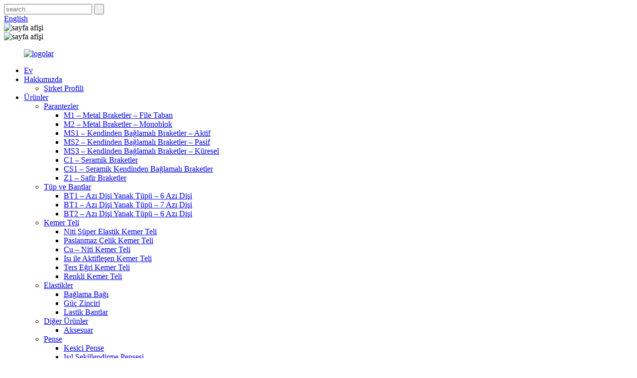

--- FILE ---
content_type: text/html
request_url: http://tr.denrotary.com/tubebands/
body_size: 9959
content:
<!DOCTYPE html> <html dir="ltr" lang="tr"> <head> <meta charset="UTF-8"/> <meta http-equiv="Content-Type" content="text/html; charset=UTF-8" /> <!-- Google tag (gtag.js) --> <script async src="https://www.googletagmanager.com/gtag/js?id=G-QWGMW8C0M0"></script> <script>
  window.dataLayer = window.dataLayer || [];
  function gtag(){dataLayer.push(arguments);}
  gtag('js', new Date());

  gtag('config', 'G-QWGMW8C0M0');
</script> <title>Boru ve Bant Üreticileri - Çin Boru ve Bant Fabrikası ve Tedarikçileri</title> <meta name="viewport" content="width=device-width,initial-scale=1,minimum-scale=1,maximum-scale=1,user-scalable=no"> <link rel="apple-touch-icon-precomposed" href=""> <meta name="format-detection" content="telephone=no"> <meta name="apple-mobile-web-app-capable" content="yes"> <meta name="apple-mobile-web-app-status-bar-style" content="black"> <link href="//cdn.globalso.com/denrotary/style/global/style.css" rel="stylesheet" onload="this.onload=null;this.rel='stylesheet'"> <link href="//cdn.globalso.com/denrotary/style/public/public.css" rel="stylesheet" onload="this.onload=null;this.rel='stylesheet'">  <link rel="shortcut icon" href="https://cdn.globalso.com/denrotary/icon.png" /> <meta name="description" content="Çin'deki en iyi Tube&Bands üreticisini, tedarikçisini ve fabrikasını bulun. Rekabetçi fiyatlarla yüksek kaliteli ürünler edinin. Geniş ürün yelpazemizden seçim yapın. Bugün bizimle iletişime geçin!" /> <meta name="keywords" content="Tüp bantlar, direnç bantları, egzersiz bantları, fitness bantları, elastik bantlar, halka bantlar, direnç tüpü" />    <link href="//cdn.globalso.com/hide_search.css" rel="stylesheet"/><link href="//www.denrotary.com/style/tr.html.css" rel="stylesheet"/><link rel="alternate" hreflang="tr" href="https://tr.denrotary.com/" /><link rel="canonical" href="https://tr.denrotary.com/tubebands/" /></head> <body> <div class="container">   <!-- web_head start --> 	    <!-- web_head start -->   	   <header class="web_head">         <section class="head_top">           <div class="layout">             <div class="head_left">               <div class="head-search">                <form action="/search.php" method="get">                   <input class="search-ipt" name="s" placeholder="search..." /> 				  <input type="hidden" name="cat" value="490"/>                   <input class="search-btn" type="submit" value=" ">                   </form>               </div>             </div>             <div class="head_right">                <div class="change-language ensemble">   <div class="change-language-info">     <div class="change-language-title medium-title">        <div class="language-flag language-flag-en"><a href="https://www.denrotary.com/"><b class="country-flag"></b><span>English</span> </a></div>        <b class="language-icon"></b>      </div> 	<div class="change-language-cont sub-content">         <div class="empty"></div>     </div>   </div> </div> <!--theme260-->              </div>           </div>         </section>                 <section class="page_banner">             <div class="pc_img">                 <img src="https://cdn.globalso.com/denrotary/Products.jpg" alt="sayfa afişi">             </div>             <div class="mob_img">                 <img src="https://cdn.globalso.com/denrotary/product.jpg" alt="sayfa afişi">             </div>         </section>                 <section class="head_layer">           <figure class="logo"> 	 <a href="/">			<img src="https://cdn.globalso.com/denrotary/logos.png" alt="logolar"> 				</a> </figure>           <nav class="nav_wrap">             <ul class="head_nav">                <li><a href="/">Ev</a></li> <li><a href="/about-us/">Hakkımızda</a> <ul class="sub-menu"> 	<li><a href="/company-profile/">Şirket Profili</a></li> </ul> </li> <li class="current-menu-ancestor current-menu-parent"><a href="/products/">Ürünler</a> <ul class="sub-menu"> 	<li><a href="/brackets/">Parantezler</a> 	<ul class="sub-menu"> 		<li><a href="/m1-metal-brackets-mesh-base/">M1 – Metal Braketler – File Taban</a></li> 		<li><a href="/m2-metal-brackets-monoblock/">M2 – Metal Braketler – Monoblok</a></li> 		<li><a href="/ms1-self-ligating-brackets-active/">MS1 – Kendinden Bağlamalı Braketler – Aktif</a></li> 		<li><a href="/ms2-self-ligating-brackets-passive/">MS2 – Kendinden Bağlamalı Braketler – Pasif</a></li> 		<li><a href="/ms3-self-ligating-brackets-spherical/">MS3 – Kendinden Bağlamalı Braketler – Küresel</a></li> 		<li><a href="/c1-ceramic-brackets/">C1 – Seramik Braketler</a></li> 		<li><a href="/cs1-ceramic-self-ligating-brackets/">CS1 – Seramik Kendinden Bağlamalı Braketler</a></li> 		<li><a href="/z1-sapphire-brackets/">Z1 – Safir Braketler</a></li> 	</ul> </li> 	<li class="nav-current"><a href="/tubebands/">Tüp ve Bantlar</a> 	<ul class="sub-menu"> 		<li><a href="/bt1-molar-buccal-tube-6molare/">BT1 – Azı Dişi Yanak Tüpü – 6 Azı Dişi</a></li> 		<li><a href="/bt1-molar-buccal-tube-7molar/">BT1 – Azı Dişi Yanak Tüpü – 7 Azı Dişi</a></li> 		<li><a href="/bt2-molar-buccal-tube-6molar/">BT2 – Azı Dişi Yanak Tüpü – 6 Azı Dişi</a></li> 	</ul> </li> 	<li><a href="/arch-wire/">Kemer Teli</a> 	<ul class="sub-menu"> 		<li><a href="/niti-super-elastic-arch-wire/">Niti Süper Elastik Kemer Teli</a></li> 		<li><a href="/stainless-steel-arch-wire/">Paslanmaz Çelik Kemer Teli</a></li> 		<li><a href="/cu-niti-arch-wire/">Cu – Niti Kemer Teli</a></li> 		<li><a href="/thermal-activated-arch-wire/">Isı ile Aktifleşen Kemer Teli</a></li> 		<li><a href="/reverse-curve-arch-wire/">Ters Eğri Kemer Teli</a></li> 		<li><a href="/color-arch-wire/">Renkli Kemer Teli</a></li> 	</ul> </li> 	<li><a href="/elastics/">Elastikler</a> 	<ul class="sub-menu"> 		<li><a href="/ligature-tie/">Bağlama Bağı</a></li> 		<li><a href="/power-chain/">Güç Zinciri</a></li> 		<li><a href="/rubber-bands/">Lastik Bantlar</a></li> 	</ul> </li> 	<li><a href="/other-products/">Diğer Ürünler</a> 	<ul class="sub-menu"> 		<li><a href="/accessory/">Aksesuar</a></li> 	</ul> </li> 	<li><a href="/pliers/">Pense</a> 	<ul class="sub-menu"> 		<li><a href="/cutter-plier/">Kesici Pense</a></li> 		<li><a href="/thermal-forming-plier/">Isıl Şekillendirme Pensesi</a></li> 		<li><a href="/utility-plier/">Çok Amaçlı Pense</a></li> 		<li><a href="/wire-forming-plier/">Tel Şekillendirme Pensesi</a></li> 	</ul> </li> </ul> </li> <li><a href="/news/">Haberler</a> <ul class="sub-menu"> 	<li><a href="/news_catalog/company-news/">Şirket Haberleri</a></li> 	<li><a href="/news_catalog/case/">dava</a></li> 	<li><a href="/news_catalog/blogs/">Bloglar</a></li> </ul> </li> <li><a href="/video/">Video</a></li> <li><a href="/contact-us/">Bize Ulaşın</a></li>             </ul>           </nav>         </section>       </header>      <!-- sys_sub_head -->   <!--<section class="path_bar">-->   <!--  <div class="layout">-->   <!--    <ul>-->   <!--  <li> <a itemprop="breadcrumb" href="https://www.denrotary.com/">Home</a></li><li> <a itemprop="breadcrumb" href="https://www.denrotary.com/products/" title="Products">Products</a> </li><li> <a href="#">Tube&amp;Bands</a></li>-->   <!--    </ul>-->   <!--  </div>-->   <!--</section>-->  <section class="web_main page_main">   <div class="layout">     <aside class="aside">   <section class="aside-wrap">     <section class="side-widget">     <div class="side-tit-bar">       <h4 class="side-tit">Kategoriler</h4>     </div>     <ul class="side-cate">       <li><a href="/brackets/">Parantezler</a> <ul class="sub-menu"> 	<li><a href="/m1-metal-brackets-mesh-base/">M1 – Metal Braketler – File Taban</a></li> 	<li><a href="/m2-metal-brackets-monoblock/">M2 – Metal Braketler – Monoblok</a></li> 	<li><a href="/ms1-self-ligating-brackets-active/">MS1 – Kendinden Bağlamalı Braketler – Aktif</a></li> 	<li><a href="/ms2-self-ligating-brackets-passive/">MS2 – Kendinden Bağlamalı Braketler – Pasif</a></li> 	<li><a href="/ms3-self-ligating-brackets-spherical/">MS3 – Kendinden Bağlamalı Braketler – Küresel</a></li> 	<li><a href="/z1-sapphire-brackets/">Z1 – Safir Braketler</a></li> 	<li><a href="/c1-ceramic-brackets/">C1 – Seramik Braketler</a></li> 	<li><a href="/cs1-ceramic-self-ligating-brackets/">CS1 – Seramik Kendinden Bağlamalı Braketler</a></li> </ul> </li> <li class="nav-current"><a href="/tubebands/">Tüp ve Bantlar</a> <ul class="sub-menu"> 	<li><a href="/bt1-molar-buccal-tube-6molare/">BT1 – Azı Dişi Yanak Tüpü – 6 Azı Dişi</a></li> 	<li><a href="/bt1-molar-buccal-tube-7molar/">BT1 – Azı Dişi Yanak Tüpü – 7 Azı Dişi</a></li> 	<li><a href="/bt2-molar-buccal-tube-6molar/">BT2 – Azı Dişi Yanak Tüpü – 6 Azı Dişi</a></li> </ul> </li> <li><a href="/arch-wire/">Kemer Teli</a> <ul class="sub-menu"> 	<li><a href="/niti-super-elastic-arch-wire/">Niti Süper Elastik Kemer Teli</a></li> 	<li><a href="/stainless-steel-arch-wire/">Paslanmaz Çelik Kemer Teli</a></li> 	<li><a href="/cu-niti-arch-wire/">Cu – Niti Kemer Teli</a></li> 	<li><a href="/thermal-activated-arch-wire/">Isı ile Aktifleşen Kemer Teli</a></li> 	<li><a href="/reverse-curve-arch-wire/">Ters Eğri Kemer Teli</a></li> 	<li><a href="/color-arch-wire/">Renkli Kemer Teli</a></li> </ul> </li> <li><a href="/elastics/">Elastikler</a> <ul class="sub-menu"> 	<li><a href="/ligature-tie/">Bağlama Bağı</a></li> 	<li><a href="/power-chain/">Güç Zinciri</a></li> 	<li><a href="/rubber-bands/">Lastik Bantlar</a></li> </ul> </li> <li><a href="/other-products/">Diğer Ürünler</a> <ul class="sub-menu"> 	<li><a href="/accessory/">Aksesuar</a></li> </ul> </li> <li><a href="/pliers/">Pense</a> <ul class="sub-menu"> 	<li><a href="/cutter-plier/">Kesici Pense</a></li> 	<li><a href="/thermal-forming-plier/">Isıl Şekillendirme Pensesi</a></li> 	<li><a href="/utility-plier/">Çok Amaçlı Pense</a></li> 	<li><a href="/wire-forming-plier/">Tel Şekillendirme Pensesi</a></li> </ul> </li>     </ul>   </section>   <div class="side-widget">     <div class="side-tit-bar">       <h2 class="side-tit">Öne çıkan ürünler</h2>     </div> 	  	 <div class="side-product-items">               <div class="items_content">                <div class="side_slider">                     <ul class="swiper-wrapper"> 				                   <li class="swiper-slide gm-sep side_product_item">                     <figure > <a href="/self-ligating-brackets-passive-ms2-product/" class="item-img"><img src="https://cdn.globalso.com/denrotary/EWQSVDFWE1-300x300.jpg" alt="Kendinden Bağlamalı Braketler – Pasif – MS2"></a>                       <figcaption>                         <h3 class="item_title"><a href="/self-ligating-brackets-passive-ms2-product/">Kendinden Bağlamalı Braketler R...</a></h3>                        </figcaption>                     </figure> 					</li> 					                   <li class="swiper-slide gm-sep side_product_item">                     <figure > <a href="/two-color-o-ring-ligature-tie-product/" class="item-img"><img src="https://cdn.globalso.com/denrotary/异形双色结扎圈-300x284.jpg" alt="Çift Renkli Bağlama Kravatı"></a>                       <figcaption>                         <h3 class="item_title"><a href="/two-color-o-ring-ligature-tie-product/">Çift Renkli Bağlama Kravatı</a></h3>                        </figcaption>                     </figure> 					</li> 					                   <li class="swiper-slide gm-sep side_product_item">                     <figure > <a href="/orthodontic-three-colors-power-chain-product/" class="item-img"><img src="https://cdn.globalso.com/denrotary/三色-01-300x300.jpg" alt="Ortodontik Üç Renkli Güç Zinciri"></a>                       <figcaption>                         <h3 class="item_title"><a href="/orthodontic-three-colors-power-chain-product/">Ortodontik Üç Renk Po...</a></h3>                        </figcaption>                     </figure> 					</li> 					                   <li class="swiper-slide gm-sep side_product_item">                     <figure > <a href="/orthodontic-metal-lingual-button-product/" class="item-img"><img src="https://cdn.globalso.com/denrotary/18-300x300.jpg" alt="Ortodontik Metal Dil Düğmesi"></a>                       <figcaption>                         <h3 class="item_title"><a href="/orthodontic-metal-lingual-button-product/">Ortodontik Metal Dilsel...</a></h3>                        </figcaption>                     </figure> 					</li> 					                   <li class="swiper-slide gm-sep side_product_item">                     <figure > <a href="/7-molar-buccal-tube-nickly-free-bt2-product/" class="item-img"><img src="https://cdn.globalso.com/denrotary/7-bt2-300x300.jpg" alt="7 Azı Dişi Yanak Tüpü – Nikel İçermez –..."></a>                       <figcaption>                         <h3 class="item_title"><a href="/7-molar-buccal-tube-nickly-free-bt2-product/">7 Azı Dişi Yanak Tüpü –...</a></h3>                        </figcaption>                     </figure> 					</li> 					                </ul> 				 </div>                 <div class="btn-prev"></div>                 <div class="btn-next"></div>               </div>             </div>    </div>           </section> </aside>    <section class="main">         <div class="cat_main">                            </div>       <div class="items_list">    <h1 class="page_title">Tüp ve Bantlar</h1>         <ul>    <li class="product_item">             <figure>               <span class="item_img"><img src="https://cdn.globalso.com/denrotary/6-bt1-300x300.jpg" alt="6 Azı Dişi Yanak Tüpü – File Taban – BT1"><a href="/molar-buccal-tube-mesh-base-bt1-product/" title="6 Molar Buccal Tube &#8211; Mesh Base &#8211; BT1"></a> </span>               <figcaption>                      <h3 class="item_title"><a href="/molar-buccal-tube-mesh-base-bt1-product/" title="6 Molar Buccal Tube &#8211; Mesh Base &#8211; BT1">6 Azı Dişi Yanak Tüpü – File Taban – BT1</a></h3>               </figcaption>             </figure>           </li>    <li class="product_item">             <figure>               <span class="item_img"><img src="https://cdn.globalso.com/denrotary/7-bt1-300x300.jpg" alt="7 Azı Dişi Yanak Tüpü – File Taban – BT1"><a href="/7-molar-buccal-tube-mesh-base-bt1-product/" title="7 Molar Buccal Tube &#8211; Mesh Base &#8211; BT1"></a> </span>               <figcaption>                      <h3 class="item_title"><a href="/7-molar-buccal-tube-mesh-base-bt1-product/" title="7 Molar Buccal Tube &#8211; Mesh Base &#8211; BT1">7 Azı Dişi Yanak Tüpü – File Taban – BT1</a></h3>               </figcaption>             </figure>           </li>    <li class="product_item">             <figure>               <span class="item_img"><img src="https://cdn.globalso.com/denrotary/ERYWETERT1-300x300.jpg" alt="6 Azı Dişi Yanak Tüpü – Nikel İçermez – BT2"><a href="/molar-buccal-tube-monoblock-product/" title="6 Molar Buccal Tube &#8211; Nickly Free &#8211; BT2"></a> </span>               <figcaption>                      <h3 class="item_title"><a href="/molar-buccal-tube-monoblock-product/" title="6 Molar Buccal Tube &#8211; Nickly Free &#8211; BT2">6 Azı Dişi Yanak Tüpü – Nikel İçermez – BT2</a></h3>               </figcaption>             </figure>           </li>    <li class="product_item">             <figure>               <span class="item_img"><img src="https://cdn.globalso.com/denrotary/bt3_画板-1-300x300.jpg" alt="Dönüştürülebilir Ağız İçi Tüp – BT3"><a href="/convertible-buccal-tube-bt3-product/" title="Convertible Buccal Tube &#8211; BT3"></a> </span>               <figcaption>                      <h3 class="item_title"><a href="/convertible-buccal-tube-bt3-product/" title="Convertible Buccal Tube &#8211; BT3">Dönüştürülebilir Ağız İçi Tüp – BT3</a></h3>               </figcaption>             </figure>           </li>    <li class="product_item">             <figure>               <span class="item_img"><img src="https://cdn.globalso.com/denrotary/带钩颊面管-300x300.jpg" alt="Uzun Kancalı Ağız İçi Tüp – BT4"><a href="/long-hook-buccal-tube-bt4-product/" title="Long Hook Buccal Tube &#8211; BT4"></a> </span>               <figcaption>                      <h3 class="item_title"><a href="/long-hook-buccal-tube-bt4-product/" title="Long Hook Buccal Tube &#8211; BT4">Uzun Kancalı Ağız İçi Tüp – BT4</a></h3>               </figcaption>             </figure>           </li>    <li class="product_item">             <figure>               <span class="item_img"><img src="https://cdn.globalso.com/denrotary/U2L1-Non-convertible-300x300.jpg" alt="Çift Tüplü - Dönüştürülemez - BT5"><a href="/double-tube-non-convertible-bt5-product/" title="Double Tube-Non-convertible-BT5"></a> </span>               <figcaption>                      <h3 class="item_title"><a href="/double-tube-non-convertible-bt5-product/" title="Double Tube-Non-convertible-BT5">Çift Tüplü - Dönüştürülemez - BT5</a></h3>               </figcaption>             </figure>           </li>    <li class="product_item">             <figure>               <span class="item_img"><img src="https://cdn.globalso.com/denrotary/U2L1-Convertible-2-1-300x300.jpg" alt="Çift Tüplü -dönüştürülebilir-BT6"><a href="/double-tube-convertible-bt6-product/" title="Double Tube -convertible-BT6"></a> </span>               <figcaption>                      <h3 class="item_title"><a href="/double-tube-convertible-bt6-product/" title="Double Tube -convertible-BT6">Çift Tüplü -dönüştürülebilir-BT6</a></h3>               </figcaption>             </figure>           </li>    <li class="product_item">             <figure>               <span class="item_img"><img src="https://cdn.globalso.com/denrotary/U3L2-3-300x300.jpg" alt="Üçlü Tüplü Dönüştürülebilir BT7"><a href="/triple-tube-convertible-bt7-product/" title="Triple Tube-Convertible-BT7"></a> </span>               <figcaption>                      <h3 class="item_title"><a href="/triple-tube-convertible-bt7-product/" title="Triple Tube-Convertible-BT7">Üçlü Tüplü Dönüştürülebilir BT7</a></h3>               </figcaption>             </figure>           </li>    <li class="product_item">             <figure>               <span class="item_img"><img src="https://cdn.globalso.com/denrotary/未标题-2_画板-130-300x300.jpg" alt="Kendinden Bağlamalı Bukkal Tüp-BT8"><a href="/self-ligating-buccal-tube-bt8-product/" title="Self-Ligating Buccal Tube-BT8"></a> </span>               <figcaption>                      <h3 class="item_title"><a href="/self-ligating-buccal-tube-bt8-product/" title="Self-Ligating Buccal Tube-BT8">Kendinden Bağlamalı Bukkal Tüp-BT8</a></h3>               </figcaption>             </figure>           </li>    <li class="product_item">             <figure>               <span class="item_img"><img src="https://cdn.globalso.com/denrotary/7-bt2-300x300.jpg" alt="7 Azı Dişi Yanak Tüpü – Nikel İçermez – BT2"><a href="/7-molar-buccal-tube-nickly-free-bt2-product/" title="7 Molar Buccal Tube &#8211; Nickly Free &#8211; BT2"></a> </span>               <figcaption>                      <h3 class="item_title"><a href="/7-molar-buccal-tube-nickly-free-bt2-product/" title="7 Molar Buccal Tube &#8211; Nickly Free &#8211; BT2">7 Azı Dişi Yanak Tüpü – Nikel İçermez – BT2</a></h3>               </figcaption>             </figure>           </li>          </ul>         <div class="page_bar">         <div class="pages"></div>       </div>       </div>            </section>   </div> </section>       <!-- web_footer start -->       <footer class="web_footer">         <div class="foot_service">           <div class="layout">             <div class="foot_items">               <nav class="foot_item">                 <div class="foot_item_hd">                   <h2 class="title">iletişim formu</h2>                 </div>                 <div class="foot_item_bd">                   <ul class="foot_txt_list">                  	<li><a href="/products/">Ürünler</a></li> <li><a href="/about-us/">Hakkımızda</a></li> <li><a href="/contact-us/">Bize Ulaşın</a></li>                   </ul>                 </div>               </nav>               <nav class="foot_item">                 <div class="foot_item_hd">                  <h3 class="title">Bize Ulaşın</h3>                 </div>                 <div class="foot_item_bd">                  <address class="foot_contact_list">                  <!--                       icons:                        ============================                        contact_ico_local                        contact_ico_phone                        contact_ico_email                        contact_ico_fax                        contact_ico_skype                        contact_ico_time  -->                    <ul> 				                        <li class="contact_item">                        <i class="contact_ico contact_ico_local"></i>                        <div class="contact_txt">                          <span class="item_label">Adres:</span><span class="item_val">Kat 1, Bina 1, Jingubei Yolu, Yinzhou Bölgesi, Ningbo, Zhejiang Eyaleti Çin.</span>                        </div>                      </li> 					 					                      <li class="contact_item">                        <i class="contact_ico contact_ico_phone"></i>                        <div class="contact_txt">                          <a class="tel_link" href="tel:"><span class="item_label">Telefon:</span><span class="item_val">+86 18074205833</span></a>                        </div>                      </li> 					 					                      <li class="contact_item">                        <i class="contact_ico contact_ico_email"></i>                        <div class="contact_txt">                          <a href="javascript:" class="add_email12"><span class="item_label">E-posta:</span><span class="item_val">info@denrotary.com</span></a>                        </div>                      </li> 					                    </ul>                  </address>                 </div>               </nav>               <nav class="foot_item">                 <div class="foot_logo">		<img src="https://cdn.globalso.com/denrotary/logos.png" alt="logolar"> 	 </div>               <div class="copyright">© Telif Hakkı - 2010-2023 : Tüm Hakları Saklıdır.<a href="/sitemap.xml">Site Haritası</a> - <a href="/">AMP Mobil</a> <br> <!--<a href='https://www.denrotary.com/buccal-tube/' title='buccal tube'>buccal tube</a>,  <a href='https://www.denrotary.com/dental-products/' title='dental products'>dental products</a>,  <a href='https://www.denrotary.com/buccal-tube-orthodontic/' title='buccal tube orthodontic'>buccal tube orthodontic</a>,  <a href='https://www.denrotary.com/orthodontic-pliers/' title='orthodontic pliers'>orthodontic pliers</a>,  <a href='https://www.denrotary.com/braces-brackets-for-teeth/' title='braces brackets for teeth'>braces brackets for teeth</a>,  <a href='https://www.denrotary.com/teeth-braces/' title='Teeth Braces'>Teeth Braces</a>, --> <a href="/orthodontics/" title="orthodontic pliers">ortodonti</a>,  <a href="/orthodontic-brackets/" title="orthodontic pliers">ortodontik braketler</a>,  <a href="/orthodontic-buccal-tube/" title="orthodontic pliers">ortodontik bukkal tüp</a>,  <a href="/orthodontic-wires-niti/" title="orthodontic pliers">ortodontik teller</a>,  <a href="/orthodontic-power-chains/" title="orthodontic pliers">ortodontik güç zinciri</a>, <a href="/orthodontic-ligature-ties/" title="orthodontic pliers">ortodontik ligatür bağları</a>, <a href="/orthodontic-rubber-bands/" title="orthodontic pliers">ortodontik lastik bantlar</a>,                  </div>                          <ul class="foot_sns">                  		<li><a target="_blank" href="https://www.facebook.com/Denrotaryfecebook/"><img src="https://cdn.globalso.com/denrotary/sns01.png" alt="sns01"></a></li> 			<li><a target="_blank" href=""><img src="https://cdn.globalso.com/denrotary/sns02.png" alt="sns02"></a></li> 			<li><a target="_blank" href="https://www.youtube.com/@Denrotary"><img src="https://cdn.globalso.com/denrotary/sns03.png" alt="sns03"></a></li> 			<li><a target="_blank" href="https://www.instagram.com/denrotary2012/"><img src="https://cdn.globalso.com/denrotary/sns04.png" alt="sns04"></a></li> 	                </ul>               </nav>             </div>           </div>         </div>         <a href="https://api.whatsapp.com/send?phone=8618074205833&text=Hello,This is Daisy from denrotary factory for dental orthodontic products 15 years">Benimle WhatsApp üzerinden iletişime geçin.</a>       </footer>              <!--// web_footer end -->    <!--// container end --> <aside class="scrollsidebar" id="scrollsidebar">   <div class="side_content">     <div class="side_list">       <header class="hd"><img src="//cdn.globalso.com/title_pic.png" alt="Çevrimiçi Soruşturma"/></header>       <div class="cont">         <li><a class="email" href="javascript:">E-posta gönder</a></li>                                       </div>             <div class="t-code"> <a href=""><img width="120px" src="https://cdn.globalso.com/denrotary/3d.png" alt=""></a><br/>         <center>Denrotary</center>       </div>                   <div class="side_title"><a  class="close_btn"><span>x</span></a></div>     </div>   </div>   <div class="show_btn"></div> </aside> <div class="inquiry-pop-bd">   <div class="inquiry-pop"> <i class="ico-close-pop" onclick="hideMsgPop();"></i>     <script type="text/javascript" src="//www.globalso.site/form.js"></script>   </div> </div> </div>   <script type="text/javascript" src="//cdn.globalso.com/denrotary/style/global/js/jquery.min.js"></script>  <script type="text/javascript" src="//cdn.globalso.com/denrotary/style/global/js/common.js"></script> <script type="text/javascript" src="//cdn.globalso.com/denrotary/style/public/public.js"></script>  <!--[if lt IE 9]> <script src="//cdn.globalso.com/denrotary/style/global/js/html5.js"></script> <![endif]--> <script type="text/javascript">

if(typeof jQuery == 'undefined' || typeof jQuery.fn.on == 'undefined') {
	document.write('<script src="https://www.denrotary.com/wp-content/plugins/bb-plugin/js/jquery.js"><\/script>');
	document.write('<script src="https://www.denrotary.com/wp-content/plugins/bb-plugin/js/jquery.migrate.min.js"><\/script>');
}

</script><ul class="prisna-wp-translate-seo" id="prisna-translator-seo"><li class="language-flag language-flag-en"><a href="https://www.denrotary.com/tubebands/" title="English" target="_blank"><b class="country-flag"></b><span>English</span></a></li><li class="language-flag language-flag-fr"><a href="http://fr.denrotary.com/tubebands/" title="French" target="_blank"><b class="country-flag"></b><span>French</span></a></li><li class="language-flag language-flag-de"><a href="http://de.denrotary.com/tubebands/" title="German" target="_blank"><b class="country-flag"></b><span>German</span></a></li><li class="language-flag language-flag-pt"><a href="http://pt.denrotary.com/tubebands/" title="Portuguese" target="_blank"><b class="country-flag"></b><span>Portuguese</span></a></li><li class="language-flag language-flag-es"><a href="http://es.denrotary.com/tubebands/" title="Spanish" target="_blank"><b class="country-flag"></b><span>Spanish</span></a></li><li class="language-flag language-flag-ru"><a href="http://ru.denrotary.com/tubebands/" title="Russian" target="_blank"><b class="country-flag"></b><span>Russian</span></a></li><li class="language-flag language-flag-ja"><a href="http://ja.denrotary.com/tubebands/" title="Japanese" target="_blank"><b class="country-flag"></b><span>Japanese</span></a></li><li class="language-flag language-flag-ko"><a href="http://ko.denrotary.com/tubebands/" title="Korean" target="_blank"><b class="country-flag"></b><span>Korean</span></a></li><li class="language-flag language-flag-ar"><a href="http://ar.denrotary.com/tubebands/" title="Arabic" target="_blank"><b class="country-flag"></b><span>Arabic</span></a></li><li class="language-flag language-flag-ga"><a href="http://ga.denrotary.com/tubebands/" title="Irish" target="_blank"><b class="country-flag"></b><span>Irish</span></a></li><li class="language-flag language-flag-el"><a href="http://el.denrotary.com/tubebands/" title="Greek" target="_blank"><b class="country-flag"></b><span>Greek</span></a></li><li class="language-flag language-flag-tr"><a href="http://tr.denrotary.com/tubebands/" title="Turkish" target="_blank"><b class="country-flag"></b><span>Turkish</span></a></li><li class="language-flag language-flag-it"><a href="http://it.denrotary.com/tubebands/" title="Italian" target="_blank"><b class="country-flag"></b><span>Italian</span></a></li><li class="language-flag language-flag-da"><a href="http://da.denrotary.com/tubebands/" title="Danish" target="_blank"><b class="country-flag"></b><span>Danish</span></a></li><li class="language-flag language-flag-ro"><a href="http://ro.denrotary.com/tubebands/" title="Romanian" target="_blank"><b class="country-flag"></b><span>Romanian</span></a></li><li class="language-flag language-flag-id"><a href="http://id.denrotary.com/tubebands/" title="Indonesian" target="_blank"><b class="country-flag"></b><span>Indonesian</span></a></li><li class="language-flag language-flag-cs"><a href="http://cs.denrotary.com/tubebands/" title="Czech" target="_blank"><b class="country-flag"></b><span>Czech</span></a></li><li class="language-flag language-flag-af"><a href="http://af.denrotary.com/tubebands/" title="Afrikaans" target="_blank"><b class="country-flag"></b><span>Afrikaans</span></a></li><li class="language-flag language-flag-sv"><a href="http://sv.denrotary.com/tubebands/" title="Swedish" target="_blank"><b class="country-flag"></b><span>Swedish</span></a></li><li class="language-flag language-flag-pl"><a href="http://pl.denrotary.com/tubebands/" title="Polish" target="_blank"><b class="country-flag"></b><span>Polish</span></a></li><li class="language-flag language-flag-eu"><a href="http://eu.denrotary.com/tubebands/" title="Basque" target="_blank"><b class="country-flag"></b><span>Basque</span></a></li><li class="language-flag language-flag-ca"><a href="http://ca.denrotary.com/tubebands/" title="Catalan" target="_blank"><b class="country-flag"></b><span>Catalan</span></a></li><li class="language-flag language-flag-eo"><a href="http://eo.denrotary.com/tubebands/" title="Esperanto" target="_blank"><b class="country-flag"></b><span>Esperanto</span></a></li><li class="language-flag language-flag-hi"><a href="http://hi.denrotary.com/tubebands/" title="Hindi" target="_blank"><b class="country-flag"></b><span>Hindi</span></a></li><li class="language-flag language-flag-lo"><a href="http://lo.denrotary.com/tubebands/" title="Lao" target="_blank"><b class="country-flag"></b><span>Lao</span></a></li><li class="language-flag language-flag-sq"><a href="http://sq.denrotary.com/tubebands/" title="Albanian" target="_blank"><b class="country-flag"></b><span>Albanian</span></a></li><li class="language-flag language-flag-am"><a href="http://am.denrotary.com/tubebands/" title="Amharic" target="_blank"><b class="country-flag"></b><span>Amharic</span></a></li><li class="language-flag language-flag-hy"><a href="http://hy.denrotary.com/tubebands/" title="Armenian" target="_blank"><b class="country-flag"></b><span>Armenian</span></a></li><li class="language-flag language-flag-az"><a href="http://az.denrotary.com/tubebands/" title="Azerbaijani" target="_blank"><b class="country-flag"></b><span>Azerbaijani</span></a></li><li class="language-flag language-flag-be"><a href="http://be.denrotary.com/tubebands/" title="Belarusian" target="_blank"><b class="country-flag"></b><span>Belarusian</span></a></li><li class="language-flag language-flag-bn"><a href="http://bn.denrotary.com/tubebands/" title="Bengali" target="_blank"><b class="country-flag"></b><span>Bengali</span></a></li><li class="language-flag language-flag-bs"><a href="http://bs.denrotary.com/tubebands/" title="Bosnian" target="_blank"><b class="country-flag"></b><span>Bosnian</span></a></li><li class="language-flag language-flag-bg"><a href="http://bg.denrotary.com/tubebands/" title="Bulgarian" target="_blank"><b class="country-flag"></b><span>Bulgarian</span></a></li><li class="language-flag language-flag-ceb"><a href="http://ceb.denrotary.com/tubebands/" title="Cebuano" target="_blank"><b class="country-flag"></b><span>Cebuano</span></a></li><li class="language-flag language-flag-ny"><a href="http://ny.denrotary.com/tubebands/" title="Chichewa" target="_blank"><b class="country-flag"></b><span>Chichewa</span></a></li><li class="language-flag language-flag-co"><a href="http://co.denrotary.com/tubebands/" title="Corsican" target="_blank"><b class="country-flag"></b><span>Corsican</span></a></li><li class="language-flag language-flag-hr"><a href="http://hr.denrotary.com/tubebands/" title="Croatian" target="_blank"><b class="country-flag"></b><span>Croatian</span></a></li><li class="language-flag language-flag-nl"><a href="http://nl.denrotary.com/tubebands/" title="Dutch" target="_blank"><b class="country-flag"></b><span>Dutch</span></a></li><li class="language-flag language-flag-et"><a href="http://et.denrotary.com/tubebands/" title="Estonian" target="_blank"><b class="country-flag"></b><span>Estonian</span></a></li><li class="language-flag language-flag-tl"><a href="http://tl.denrotary.com/tubebands/" title="Filipino" target="_blank"><b class="country-flag"></b><span>Filipino</span></a></li><li class="language-flag language-flag-fi"><a href="http://fi.denrotary.com/tubebands/" title="Finnish" target="_blank"><b class="country-flag"></b><span>Finnish</span></a></li><li class="language-flag language-flag-fy"><a href="http://fy.denrotary.com/tubebands/" title="Frisian" target="_blank"><b class="country-flag"></b><span>Frisian</span></a></li><li class="language-flag language-flag-gl"><a href="http://gl.denrotary.com/tubebands/" title="Galician" target="_blank"><b class="country-flag"></b><span>Galician</span></a></li><li class="language-flag language-flag-ka"><a href="http://ka.denrotary.com/tubebands/" title="Georgian" target="_blank"><b class="country-flag"></b><span>Georgian</span></a></li><li class="language-flag language-flag-gu"><a href="http://gu.denrotary.com/tubebands/" title="Gujarati" target="_blank"><b class="country-flag"></b><span>Gujarati</span></a></li><li class="language-flag language-flag-ht"><a href="http://ht.denrotary.com/tubebands/" title="Haitian" target="_blank"><b class="country-flag"></b><span>Haitian</span></a></li><li class="language-flag language-flag-ha"><a href="http://ha.denrotary.com/tubebands/" title="Hausa" target="_blank"><b class="country-flag"></b><span>Hausa</span></a></li><li class="language-flag language-flag-haw"><a href="http://haw.denrotary.com/tubebands/" title="Hawaiian" target="_blank"><b class="country-flag"></b><span>Hawaiian</span></a></li><li class="language-flag language-flag-iw"><a href="http://iw.denrotary.com/tubebands/" title="Hebrew" target="_blank"><b class="country-flag"></b><span>Hebrew</span></a></li><li class="language-flag language-flag-hmn"><a href="http://hmn.denrotary.com/tubebands/" title="Hmong" target="_blank"><b class="country-flag"></b><span>Hmong</span></a></li><li class="language-flag language-flag-hu"><a href="http://hu.denrotary.com/tubebands/" title="Hungarian" target="_blank"><b class="country-flag"></b><span>Hungarian</span></a></li><li class="language-flag language-flag-is"><a href="http://is.denrotary.com/tubebands/" title="Icelandic" target="_blank"><b class="country-flag"></b><span>Icelandic</span></a></li><li class="language-flag language-flag-ig"><a href="http://ig.denrotary.com/tubebands/" title="Igbo" target="_blank"><b class="country-flag"></b><span>Igbo</span></a></li><li class="language-flag language-flag-jw"><a href="http://jw.denrotary.com/tubebands/" title="Javanese" target="_blank"><b class="country-flag"></b><span>Javanese</span></a></li><li class="language-flag language-flag-kn"><a href="http://kn.denrotary.com/tubebands/" title="Kannada" target="_blank"><b class="country-flag"></b><span>Kannada</span></a></li><li class="language-flag language-flag-kk"><a href="http://kk.denrotary.com/tubebands/" title="Kazakh" target="_blank"><b class="country-flag"></b><span>Kazakh</span></a></li><li class="language-flag language-flag-km"><a href="http://km.denrotary.com/tubebands/" title="Khmer" target="_blank"><b class="country-flag"></b><span>Khmer</span></a></li><li class="language-flag language-flag-ku"><a href="http://ku.denrotary.com/tubebands/" title="Kurdish" target="_blank"><b class="country-flag"></b><span>Kurdish</span></a></li><li class="language-flag language-flag-ky"><a href="http://ky.denrotary.com/tubebands/" title="Kyrgyz" target="_blank"><b class="country-flag"></b><span>Kyrgyz</span></a></li><li class="language-flag language-flag-la"><a href="http://la.denrotary.com/tubebands/" title="Latin" target="_blank"><b class="country-flag"></b><span>Latin</span></a></li><li class="language-flag language-flag-lv"><a href="http://lv.denrotary.com/tubebands/" title="Latvian" target="_blank"><b class="country-flag"></b><span>Latvian</span></a></li><li class="language-flag language-flag-lt"><a href="http://lt.denrotary.com/tubebands/" title="Lithuanian" target="_blank"><b class="country-flag"></b><span>Lithuanian</span></a></li><li class="language-flag language-flag-lb"><a href="http://lb.denrotary.com/tubebands/" title="Luxembou.." target="_blank"><b class="country-flag"></b><span>Luxembou..</span></a></li><li class="language-flag language-flag-mk"><a href="http://mk.denrotary.com/tubebands/" title="Macedonian" target="_blank"><b class="country-flag"></b><span>Macedonian</span></a></li><li class="language-flag language-flag-mg"><a href="http://mg.denrotary.com/tubebands/" title="Malagasy" target="_blank"><b class="country-flag"></b><span>Malagasy</span></a></li><li class="language-flag language-flag-ms"><a href="http://ms.denrotary.com/tubebands/" title="Malay" target="_blank"><b class="country-flag"></b><span>Malay</span></a></li><li class="language-flag language-flag-ml"><a href="http://ml.denrotary.com/tubebands/" title="Malayalam" target="_blank"><b class="country-flag"></b><span>Malayalam</span></a></li><li class="language-flag language-flag-mt"><a href="http://mt.denrotary.com/tubebands/" title="Maltese" target="_blank"><b class="country-flag"></b><span>Maltese</span></a></li><li class="language-flag language-flag-mi"><a href="http://mi.denrotary.com/tubebands/" title="Maori" target="_blank"><b class="country-flag"></b><span>Maori</span></a></li><li class="language-flag language-flag-mr"><a href="http://mr.denrotary.com/tubebands/" title="Marathi" target="_blank"><b class="country-flag"></b><span>Marathi</span></a></li><li class="language-flag language-flag-mn"><a href="http://mn.denrotary.com/tubebands/" title="Mongolian" target="_blank"><b class="country-flag"></b><span>Mongolian</span></a></li><li class="language-flag language-flag-my"><a href="http://my.denrotary.com/tubebands/" title="Burmese" target="_blank"><b class="country-flag"></b><span>Burmese</span></a></li><li class="language-flag language-flag-ne"><a href="http://ne.denrotary.com/tubebands/" title="Nepali" target="_blank"><b class="country-flag"></b><span>Nepali</span></a></li><li class="language-flag language-flag-no"><a href="http://no.denrotary.com/tubebands/" title="Norwegian" target="_blank"><b class="country-flag"></b><span>Norwegian</span></a></li><li class="language-flag language-flag-ps"><a href="http://ps.denrotary.com/tubebands/" title="Pashto" target="_blank"><b class="country-flag"></b><span>Pashto</span></a></li><li class="language-flag language-flag-fa"><a href="http://fa.denrotary.com/tubebands/" title="Persian" target="_blank"><b class="country-flag"></b><span>Persian</span></a></li><li class="language-flag language-flag-pa"><a href="http://pa.denrotary.com/tubebands/" title="Punjabi" target="_blank"><b class="country-flag"></b><span>Punjabi</span></a></li><li class="language-flag language-flag-sr"><a href="http://sr.denrotary.com/tubebands/" title="Serbian" target="_blank"><b class="country-flag"></b><span>Serbian</span></a></li><li class="language-flag language-flag-st"><a href="http://st.denrotary.com/tubebands/" title="Sesotho" target="_blank"><b class="country-flag"></b><span>Sesotho</span></a></li><li class="language-flag language-flag-si"><a href="http://si.denrotary.com/tubebands/" title="Sinhala" target="_blank"><b class="country-flag"></b><span>Sinhala</span></a></li><li class="language-flag language-flag-sk"><a href="http://sk.denrotary.com/tubebands/" title="Slovak" target="_blank"><b class="country-flag"></b><span>Slovak</span></a></li><li class="language-flag language-flag-sl"><a href="http://sl.denrotary.com/tubebands/" title="Slovenian" target="_blank"><b class="country-flag"></b><span>Slovenian</span></a></li><li class="language-flag language-flag-so"><a href="http://so.denrotary.com/tubebands/" title="Somali" target="_blank"><b class="country-flag"></b><span>Somali</span></a></li><li class="language-flag language-flag-sm"><a href="http://sm.denrotary.com/tubebands/" title="Samoan" target="_blank"><b class="country-flag"></b><span>Samoan</span></a></li><li class="language-flag language-flag-gd"><a href="http://gd.denrotary.com/tubebands/" title="Scots Gaelic" target="_blank"><b class="country-flag"></b><span>Scots Gaelic</span></a></li><li class="language-flag language-flag-sn"><a href="http://sn.denrotary.com/tubebands/" title="Shona" target="_blank"><b class="country-flag"></b><span>Shona</span></a></li><li class="language-flag language-flag-sd"><a href="http://sd.denrotary.com/tubebands/" title="Sindhi" target="_blank"><b class="country-flag"></b><span>Sindhi</span></a></li><li class="language-flag language-flag-su"><a href="http://su.denrotary.com/tubebands/" title="Sundanese" target="_blank"><b class="country-flag"></b><span>Sundanese</span></a></li><li class="language-flag language-flag-sw"><a href="http://sw.denrotary.com/tubebands/" title="Swahili" target="_blank"><b class="country-flag"></b><span>Swahili</span></a></li><li class="language-flag language-flag-tg"><a href="http://tg.denrotary.com/tubebands/" title="Tajik" target="_blank"><b class="country-flag"></b><span>Tajik</span></a></li><li class="language-flag language-flag-ta"><a href="http://ta.denrotary.com/tubebands/" title="Tamil" target="_blank"><b class="country-flag"></b><span>Tamil</span></a></li><li class="language-flag language-flag-te"><a href="http://te.denrotary.com/tubebands/" title="Telugu" target="_blank"><b class="country-flag"></b><span>Telugu</span></a></li><li class="language-flag language-flag-th"><a href="http://th.denrotary.com/tubebands/" title="Thai" target="_blank"><b class="country-flag"></b><span>Thai</span></a></li><li class="language-flag language-flag-uk"><a href="http://uk.denrotary.com/tubebands/" title="Ukrainian" target="_blank"><b class="country-flag"></b><span>Ukrainian</span></a></li><li class="language-flag language-flag-ur"><a href="http://ur.denrotary.com/tubebands/" title="Urdu" target="_blank"><b class="country-flag"></b><span>Urdu</span></a></li><li class="language-flag language-flag-uz"><a href="http://uz.denrotary.com/tubebands/" title="Uzbek" target="_blank"><b class="country-flag"></b><span>Uzbek</span></a></li><li class="language-flag language-flag-vi"><a href="http://vi.denrotary.com/tubebands/" title="Vietnamese" target="_blank"><b class="country-flag"></b><span>Vietnamese</span></a></li><li class="language-flag language-flag-cy"><a href="http://cy.denrotary.com/tubebands/" title="Welsh" target="_blank"><b class="country-flag"></b><span>Welsh</span></a></li><li class="language-flag language-flag-xh"><a href="http://xh.denrotary.com/tubebands/" title="Xhosa" target="_blank"><b class="country-flag"></b><span>Xhosa</span></a></li><li class="language-flag language-flag-yi"><a href="http://yi.denrotary.com/tubebands/" title="Yiddish" target="_blank"><b class="country-flag"></b><span>Yiddish</span></a></li><li class="language-flag language-flag-yo"><a href="http://yo.denrotary.com/tubebands/" title="Yoruba" target="_blank"><b class="country-flag"></b><span>Yoruba</span></a></li><li class="language-flag language-flag-zu"><a href="http://zu.denrotary.com/tubebands/" title="Zulu" target="_blank"><b class="country-flag"></b><span>Zulu</span></a></li><li class="language-flag language-flag-rw"><a href="http://rw.denrotary.com/tubebands/" title="Kinyarwanda" target="_blank"><b class="country-flag"></b><span>Kinyarwanda</span></a></li><li class="language-flag language-flag-tt"><a href="http://tt.denrotary.com/tubebands/" title="Tatar" target="_blank"><b class="country-flag"></b><span>Tatar</span></a></li><li class="language-flag language-flag-or"><a href="http://or.denrotary.com/tubebands/" title="Oriya" target="_blank"><b class="country-flag"></b><span>Oriya</span></a></li><li class="language-flag language-flag-tk"><a href="http://tk.denrotary.com/tubebands/" title="Turkmen" target="_blank"><b class="country-flag"></b><span>Turkmen</span></a></li><li class="language-flag language-flag-ug"><a href="http://ug.denrotary.com/tubebands/" title="Uyghur" target="_blank"><b class="country-flag"></b><span>Uyghur</span></a></li></ul><link rel='stylesheet' id='fl-builder-google-fonts-e3de9367486fdf613ce812996f2c23a9-css'  href='//fonts.googleapis.com/css?family=Open+Sans%3A600%7CPoppins%3Aregular&#038;ver=3.6.1' type='text/css' media='all' /> <link rel='stylesheet' id='fl-builder-layout-3183-css'  href='https://www.denrotary.com/uploads/bb-plugin/cache/3183-layout.css?ver=69b86d75d14cbc644b5992def71c4f60' type='text/css' media='all' /> <link rel='stylesheet' id='fl-builder-layout-3172-css'  href='https://www.denrotary.com/uploads/bb-plugin/cache/3172-layout-partial.css?ver=f6314e7f3367036411a3b49588c9175d' type='text/css' media='all' /> <link rel='stylesheet' id='fl-builder-layout-3164-css'  href='https://www.denrotary.com/uploads/bb-plugin/cache/3164-layout-partial.css?ver=262def89236288d6f52e74a8b00b93af' type='text/css' media='all' /> <link rel='stylesheet' id='fl-builder-layout-3154-css'  href='https://www.denrotary.com/uploads/bb-plugin/cache/3154-layout-partial.css?ver=7842b08ed3963898fd780ed9781acb02' type='text/css' media='all' /> <link rel='stylesheet' id='fl-builder-layout-3141-css'  href='https://www.denrotary.com/uploads/bb-plugin/cache/3141-layout-partial.css?ver=500c89b94bea732804e5462d0a3fc1cc' type='text/css' media='all' /> <link rel='stylesheet' id='fl-builder-layout-3117-css'  href='https://www.denrotary.com/uploads/bb-plugin/cache/3117-layout-partial.css?ver=555d85ec85b0c8b873f2e74172698fb8' type='text/css' media='all' /> <link rel='stylesheet' id='fl-builder-layout-2281-css'  href='https://www.denrotary.com/uploads/bb-plugin/cache/2281-layout-partial.css?ver=ca9eade3af2dc13d14ef5df59d80dba5' type='text/css' media='all' /> <link rel='stylesheet' id='fl-builder-layout-1983-css'  href='https://www.denrotary.com/uploads/bb-plugin/cache/1983-layout-partial.css?ver=e3d2abdb74a6a0d70a82aea146d49d7d' type='text/css' media='all' /> <link rel='stylesheet' id='fl-builder-layout-1636-css'  href='https://www.denrotary.com/uploads/bb-plugin/cache/1636-layout-partial.css?ver=f1f5383a61f46b69832da676519eabcf' type='text/css' media='all' /> <link rel='stylesheet' id='fl-builder-layout-1343-css'  href='https://www.denrotary.com/uploads/bb-plugin/cache/1343-layout-partial.css?ver=edf004487022d019590b4ecbffa17612' type='text/css' media='all' />   <script type='text/javascript' src='https://www.denrotary.com/uploads/bb-plugin/cache/3183-layout.js?ver=69b86d75d14cbc644b5992def71c4f60'></script> <script>
function getCookie(name) {
    var arg = name + "=";
    var alen = arg.length;
    var clen = document.cookie.length;
    var i = 0;
    while (i < clen) {
        var j = i + alen;
        if (document.cookie.substring(i, j) == arg) return getCookieVal(j);
        i = document.cookie.indexOf(" ", i) + 1;
        if (i == 0) break;
    }
    return null;
}
function setCookie(name, value) {
    var expDate = new Date();
    var argv = setCookie.arguments;
    var argc = setCookie.arguments.length;
    var expires = (argc > 2) ? argv[2] : null;
    var path = (argc > 3) ? argv[3] : null;
    var domain = (argc > 4) ? argv[4] : null;
    var secure = (argc > 5) ? argv[5] : false;
    if (expires != null) {
        expDate.setTime(expDate.getTime() + expires);
    }
    document.cookie = name + "=" + escape(value) + ((expires == null) ? "": ("; expires=" + expDate.toUTCString())) + ((path == null) ? "": ("; path=" + path)) + ((domain == null) ? "": ("; domain=" + domain)) + ((secure == true) ? "; secure": "");
}
function getCookieVal(offset) {
    var endstr = document.cookie.indexOf(";", offset);
    if (endstr == -1) endstr = document.cookie.length;
    return unescape(document.cookie.substring(offset, endstr));
}

var firstshow = 0;
var cfstatshowcookie = getCookie('easyiit_stats');
if (cfstatshowcookie != 1) {
    a = new Date();
    h = a.getHours();
    m = a.getMinutes();
    s = a.getSeconds();
    sparetime = 1000 * 60 * 60 * 24 * 1 - (h * 3600 + m * 60 + s) * 1000 - 1;
    setCookie('easyiit_stats', 1, sparetime, '/');
    firstshow = 1;
}
if (!navigator.cookieEnabled) {
    firstshow = 0;
}
var referrer = escape(document.referrer);
var currweb = escape(location.href);
var screenwidth = screen.width;
var screenheight = screen.height;
var screencolordepth = screen.colorDepth;
$(function($){
   $.post("https://www.denrotary.com/statistic.php", { action:'stats_init', assort:0, referrer:referrer, currweb:currweb , firstshow:firstshow ,screenwidth:screenwidth, screenheight: screenheight, screencolordepth: screencolordepth, ranstr: Math.random()},function(data){}, "json");
			
});
</script> <!-- begin XHL code--> <!-- begin XHL code--> <script>
if(!window._XHL){
    (function (x, h, l, j, s) {
        x[j] = x[j] || function () {
            (x[j].a = x[j].a || []).push(arguments)
        };
        s = h.createElement(l);
        z = h.getElementsByTagName(l)[0];
        s.async = true;
        s.charset = 'UTF-8';
        s.src = 'https://libtx.leadscloud.com/xhltrackingwithchat.js';
        z.parentNode.insertBefore(s, z);
    })(window, document, 'script', '_XHL');
    _XHL("entID", 200226)
}
</script> <!--end XHL code--> <!--end XHL code-->    <script src="//cdnus.globalso.com/common_front.js"></script><script src="//www.denrotary.com/style/tr.html.js"></script></body> </html><!-- Globalso Cache file was created in 1.1887819766998 seconds, on 07-01-26 13:40:40 -->

--- FILE ---
content_type: text/css
request_url: https://www.denrotary.com/uploads/bb-plugin/cache/3172-layout-partial.css?ver=f6314e7f3367036411a3b49588c9175d
body_size: 866
content:
 .fl-node-63db69b4e85dc > .fl-row-content-wrap {padding-right:0px;padding-left:0px;}.fl-node-64100e00efc83 > .fl-row-content-wrap {background-image: url(/uploads/beijing.jpg);background-repeat: no-repeat;background-position: center center;background-attachment: scroll;background-size: cover;}.fl-node-64100e00efc83 > .fl-row-content-wrap:after {background-color: #ffffff;background-color: rgba(255,255,255, 0.8);} .fl-node-64100e00efc83 > .fl-row-content-wrap {padding-top:60px;padding-right:0px;padding-bottom:60px;padding-left:0px;} .fl-node-63db6b018a848 > .fl-row-content-wrap {padding-right:0px;padding-left:0px;} .fl-node-64100e0eaf202 > .fl-row-content-wrap {padding-right:0px;padding-left:0px;} .fl-node-63ec7e8fa972b > .fl-row-content-wrap {padding-right:0px;padding-left:0px;}.fl-node-63db69b4e9ec2 {width: 100%;}.fl-node-64100e00f0246 {width: 100%;}.fl-node-64100e00f0338 {width: 100%;} .fl-node-64100e00f0338 > .fl-col-content {padding-top:25px;}.fl-node-63db6b018d902 {width: 100%;}.fl-node-63ec7cc1c996b {width: 100%;}.fl-node-64213850defcb {width: 50%;}.fl-node-64213850df00c {width: 50%;}.fl-node-6421394b9b21f {width: 50%;}.fl-node-6421394b9b262 {width: 50%;}.fl-node-64213a25dc2ac {width: 50%;}.fl-node-64213a25dc2ed {width: 50%;}.fl-node-64100e0eaf648 {width: 100%;}.fl-node-63ec7e8fa9d64 {width: 100%;}.fl-node-63ec7e8fa9f43 {width: 100%;}.fl-module-heading .fl-heading {padding: 0 !important;margin: 0 !important;}.fl-node-63db6b095244b.fl-module-heading .fl-heading {text-align: center;font-size: 30px;}.fl-node-63db6b095244b h3.fl-heading a,.fl-node-63db6b095244b h3.fl-heading .fl-heading-text,.fl-node-63db6b095244b h3.fl-heading .fl-heading-text *,.fl-row .fl-col .fl-node-63db6b095244b h3.fl-heading .fl-heading-text {color: #0a0000;}.fl-node-63db6b095244b .fl-heading .fl-heading-text{font-family: Open Sans;font-weight: 600;}.fl-node-63db6b0f0dc63 .fl-separator {border-top:3px solid #2fadab;filter: alpha(opacity = 100);opacity: 1;width: 6%;max-width: 100%;margin: auto;}.fl-node-64100e00f0283.fl-module-heading .fl-heading {text-align: center;font-size: 30px;}.fl-node-64100e00f0283 h3.fl-heading a,.fl-node-64100e00f0283 h3.fl-heading .fl-heading-text,.fl-node-64100e00f0283 h3.fl-heading .fl-heading-text *,.fl-row .fl-col .fl-node-64100e00f0283 h3.fl-heading .fl-heading-text {color: #0a0000;}.fl-node-64100e00f0283 .fl-heading .fl-heading-text{font-family: Open Sans;font-weight: 600;}.fl-node-64100e00f02c0 .fl-separator {border-top:3px solid #2fadab;filter: alpha(opacity = 100);opacity: 1;width: 10%;max-width: 100%;margin: auto;} .fl-node-64100e00f0374 > .fl-module-content {margin-right:0px;margin-left:0px;}.fl-node-63db66b072a35.fl-module-heading .fl-heading {text-align: center;font-size: 30px;}.fl-node-63db66b072a35 h3.fl-heading a,.fl-node-63db66b072a35 h3.fl-heading .fl-heading-text,.fl-node-63db66b072a35 h3.fl-heading .fl-heading-text *,.fl-row .fl-col .fl-node-63db66b072a35 h3.fl-heading .fl-heading-text {color: #0a0000;}.fl-node-63db66b072a35 .fl-heading .fl-heading-text{font-family: Open Sans;font-weight: 600;}.fl-node-63db67ac90ef1 .fl-separator {border-top:3px solid #2fadab;filter: alpha(opacity = 100);opacity: 1;width: 10%;max-width: 100%;margin: auto;}.fl-node-64213953d974b.fl-module-heading .fl-heading {text-align: left;font-size: 30px;}.fl-node-64213953d974b h3.fl-heading a,.fl-node-64213953d974b h3.fl-heading .fl-heading-text,.fl-node-64213953d974b h3.fl-heading .fl-heading-text *,.fl-row .fl-col .fl-node-64213953d974b h3.fl-heading .fl-heading-text {color: #0a0000;}.fl-node-64213953d974b .fl-heading .fl-heading-text{font-family: Poppins;font-weight: normal;}.fl-node-64213a380dc3b.fl-module-heading .fl-heading {text-align: left;font-size: 30px;}.fl-node-64213a380dc3b h3.fl-heading a,.fl-node-64213a380dc3b h3.fl-heading .fl-heading-text,.fl-node-64213a380dc3b h3.fl-heading .fl-heading-text *,.fl-row .fl-col .fl-node-64213a380dc3b h3.fl-heading .fl-heading-text {color: #0a0000;}.fl-node-64213a380dc3b .fl-heading .fl-heading-text{font-family: Poppins;font-weight: normal;}.fl-node-64213aaf9dac0.fl-module-heading .fl-heading {text-align: left;font-size: 30px;}.fl-node-64213aaf9dac0 h3.fl-heading a,.fl-node-64213aaf9dac0 h3.fl-heading .fl-heading-text,.fl-node-64213aaf9dac0 h3.fl-heading .fl-heading-text *,.fl-row .fl-col .fl-node-64213aaf9dac0 h3.fl-heading .fl-heading-text {color: #0a0000;}.fl-node-64213aaf9dac0 .fl-heading .fl-heading-text{font-family: Poppins;font-weight: normal;}.fl-node-64100e0eaf683.fl-module-heading .fl-heading {text-align: center;font-size: 30px;}.fl-node-64100e0eaf683 h3.fl-heading a,.fl-node-64100e0eaf683 h3.fl-heading .fl-heading-text,.fl-node-64100e0eaf683 h3.fl-heading .fl-heading-text *,.fl-row .fl-col .fl-node-64100e0eaf683 h3.fl-heading .fl-heading-text {color: #0a0000;}.fl-node-64100e0eaf683 .fl-heading .fl-heading-text{font-family: Open Sans;font-weight: 600;}.fl-node-64100e0eaf6bf .fl-separator {border-top:3px solid #2fadab;filter: alpha(opacity = 100);opacity: 1;width: 6%;max-width: 100%;margin: auto;}.fl-node-63ec7e8fa9da0.fl-module-heading .fl-heading {text-align: center;font-size: 30px;}.fl-node-63ec7e8fa9da0 h3.fl-heading a,.fl-node-63ec7e8fa9da0 h3.fl-heading .fl-heading-text,.fl-node-63ec7e8fa9da0 h3.fl-heading .fl-heading-text *,.fl-row .fl-col .fl-node-63ec7e8fa9da0 h3.fl-heading .fl-heading-text {color: #0a0000;}.fl-node-63ec7e8fa9da0 .fl-heading .fl-heading-text{font-family: Open Sans;font-weight: 600;}.fl-node-63ec7e8fa9ddd .fl-separator {border-top:3px solid #2fadab;filter: alpha(opacity = 100);opacity: 1;width: 6%;max-width: 100%;margin: auto;}

--- FILE ---
content_type: text/css
request_url: https://www.denrotary.com/uploads/bb-plugin/cache/3164-layout-partial.css?ver=262def89236288d6f52e74a8b00b93af
body_size: 990
content:
 .fl-node-63db69b4e85dc > .fl-row-content-wrap {padding-right:0px;padding-left:0px;}.fl-node-64100e00efc83 > .fl-row-content-wrap {background-image: url(/uploads/beijing.jpg);background-repeat: no-repeat;background-position: center center;background-attachment: scroll;background-size: cover;}.fl-node-64100e00efc83 > .fl-row-content-wrap:after {background-color: #ffffff;background-color: rgba(255,255,255, 0.8);} .fl-node-64100e00efc83 > .fl-row-content-wrap {padding-top:60px;padding-right:0px;padding-bottom:60px;padding-left:0px;} .fl-node-63db6b018a848 > .fl-row-content-wrap {padding-right:0px;padding-left:0px;} .fl-node-64100e0eaf202 > .fl-row-content-wrap {padding-right:0px;padding-left:0px;} .fl-node-63ec7d568189c > .fl-row-content-wrap {padding-right:0px;padding-left:0px;} .fl-node-63ec7dec1f3d1 > .fl-row-content-wrap {padding-right:0px;padding-left:0px;} .fl-node-63ec7e8fa972b > .fl-row-content-wrap {padding-right:0px;padding-left:0px;}.fl-node-63db69b4e9ec2 {width: 100%;}.fl-node-64100e00f0246 {width: 100%;}.fl-node-64100e00f0338 {width: 100%;} .fl-node-64100e00f0338 > .fl-col-content {padding-top:25px;}.fl-node-63db6b018d902 {width: 100%;}.fl-node-63ec7cc1c996b {width: 100%;}.fl-node-64213850defcb {width: 50%;}.fl-node-64213850df00c {width: 50%;}.fl-node-6421394b9b21f {width: 50%;}.fl-node-6421394b9b262 {width: 50%;}.fl-node-64213a25dc2ac {width: 50%;}.fl-node-64213a25dc2ed {width: 50%;}.fl-node-64213a66280e1 {width: 50%;}.fl-node-64213a6628122 {width: 50%;}.fl-node-64100e0eaf648 {width: 100%;}.fl-node-63ec7d5681bb4 {width: 100%;}.fl-node-63ec7dec1f824 {width: 100%;}.fl-node-63ec7dec1f8ef {width: 100%;}.fl-node-63ec7e8fa9d64 {width: 100%;}.fl-node-63ec7e8fa9f43 {width: 100%;}.fl-module-heading .fl-heading {padding: 0 !important;margin: 0 !important;}.fl-node-63db6b095244b.fl-module-heading .fl-heading {text-align: center;font-size: 30px;}.fl-node-63db6b095244b h3.fl-heading a,.fl-node-63db6b095244b h3.fl-heading .fl-heading-text,.fl-node-63db6b095244b h3.fl-heading .fl-heading-text *,.fl-row .fl-col .fl-node-63db6b095244b h3.fl-heading .fl-heading-text {color: #0a0000;}.fl-node-63db6b095244b .fl-heading .fl-heading-text{font-family: Open Sans;font-weight: 600;}.fl-node-63db6b0f0dc63 .fl-separator {border-top:3px solid #2fadab;filter: alpha(opacity = 100);opacity: 1;width: 6%;max-width: 100%;margin: auto;}.fl-node-64100e00f0283.fl-module-heading .fl-heading {text-align: center;font-size: 30px;}.fl-node-64100e00f0283 h3.fl-heading a,.fl-node-64100e00f0283 h3.fl-heading .fl-heading-text,.fl-node-64100e00f0283 h3.fl-heading .fl-heading-text *,.fl-row .fl-col .fl-node-64100e00f0283 h3.fl-heading .fl-heading-text {color: #0a0000;}.fl-node-64100e00f0283 .fl-heading .fl-heading-text{font-family: Open Sans;font-weight: 600;}.fl-node-64100e00f02c0 .fl-separator {border-top:3px solid #2fadab;filter: alpha(opacity = 100);opacity: 1;width: 10%;max-width: 100%;margin: auto;} .fl-node-64100e00f0374 > .fl-module-content {margin-right:0px;margin-left:0px;}.fl-node-63db66b072a35.fl-module-heading .fl-heading {text-align: center;font-size: 30px;}.fl-node-63db66b072a35 h3.fl-heading a,.fl-node-63db66b072a35 h3.fl-heading .fl-heading-text,.fl-node-63db66b072a35 h3.fl-heading .fl-heading-text *,.fl-row .fl-col .fl-node-63db66b072a35 h3.fl-heading .fl-heading-text {color: #0a0000;}.fl-node-63db66b072a35 .fl-heading .fl-heading-text{font-family: Open Sans;font-weight: 600;}.fl-node-63db67ac90ef1 .fl-separator {border-top:3px solid #2fadab;filter: alpha(opacity = 100);opacity: 1;width: 10%;max-width: 100%;margin: auto;}.fl-node-64213953d974b.fl-module-heading .fl-heading {text-align: left;font-size: 30px;}.fl-node-64213953d974b h3.fl-heading a,.fl-node-64213953d974b h3.fl-heading .fl-heading-text,.fl-node-64213953d974b h3.fl-heading .fl-heading-text *,.fl-row .fl-col .fl-node-64213953d974b h3.fl-heading .fl-heading-text {color: #0a0000;}.fl-node-64213953d974b .fl-heading .fl-heading-text{font-family: Poppins;font-weight: normal;}.fl-node-64213a380dc3b.fl-module-heading .fl-heading {text-align: left;font-size: 30px;}.fl-node-64213a380dc3b h3.fl-heading a,.fl-node-64213a380dc3b h3.fl-heading .fl-heading-text,.fl-node-64213a380dc3b h3.fl-heading .fl-heading-text *,.fl-row .fl-col .fl-node-64213a380dc3b h3.fl-heading .fl-heading-text {color: #0a0000;}.fl-node-64213a380dc3b .fl-heading .fl-heading-text{font-family: Poppins;font-weight: normal;}.fl-node-64213aaf9dac0.fl-module-heading .fl-heading {text-align: left;font-size: 30px;}.fl-node-64213aaf9dac0 h3.fl-heading a,.fl-node-64213aaf9dac0 h3.fl-heading .fl-heading-text,.fl-node-64213aaf9dac0 h3.fl-heading .fl-heading-text *,.fl-row .fl-col .fl-node-64213aaf9dac0 h3.fl-heading .fl-heading-text {color: #0a0000;}.fl-node-64213aaf9dac0 .fl-heading .fl-heading-text{font-family: Poppins;font-weight: normal;}.fl-node-6421386ba6686.fl-module-heading .fl-heading {text-align: left;font-size: 30px;}.fl-node-6421386ba6686 h3.fl-heading a,.fl-node-6421386ba6686 h3.fl-heading .fl-heading-text,.fl-node-6421386ba6686 h3.fl-heading .fl-heading-text *,.fl-row .fl-col .fl-node-6421386ba6686 h3.fl-heading .fl-heading-text {color: #0a0000;}.fl-node-6421386ba6686 .fl-heading .fl-heading-text{font-family: Poppins;font-weight: normal;}.fl-node-64100e0eaf683.fl-module-heading .fl-heading {text-align: center;font-size: 30px;}.fl-node-64100e0eaf683 h3.fl-heading a,.fl-node-64100e0eaf683 h3.fl-heading .fl-heading-text,.fl-node-64100e0eaf683 h3.fl-heading .fl-heading-text *,.fl-row .fl-col .fl-node-64100e0eaf683 h3.fl-heading .fl-heading-text {color: #0a0000;}.fl-node-64100e0eaf683 .fl-heading .fl-heading-text{font-family: Open Sans;font-weight: 600;}.fl-node-64100e0eaf6bf .fl-separator {border-top:3px solid #2fadab;filter: alpha(opacity = 100);opacity: 1;width: 6%;max-width: 100%;margin: auto;}.fl-node-63ec7d5681bf0.fl-module-heading .fl-heading {text-align: center;font-size: 30px;}.fl-node-63ec7d5681bf0 h3.fl-heading a,.fl-node-63ec7d5681bf0 h3.fl-heading .fl-heading-text,.fl-node-63ec7d5681bf0 h3.fl-heading .fl-heading-text *,.fl-row .fl-col .fl-node-63ec7d5681bf0 h3.fl-heading .fl-heading-text {color: #0a0000;}.fl-node-63ec7d5681bf0 .fl-heading .fl-heading-text{font-family: Open Sans;font-weight: 600;}.fl-node-641011520bd37 .fl-separator {border-top:3px solid #2fadab;filter: alpha(opacity = 100);opacity: 1;width: 6%;max-width: 100%;margin: auto;}.fl-node-63ec7e8fa9da0.fl-module-heading .fl-heading {text-align: center;font-size: 30px;}.fl-node-63ec7e8fa9da0 h3.fl-heading a,.fl-node-63ec7e8fa9da0 h3.fl-heading .fl-heading-text,.fl-node-63ec7e8fa9da0 h3.fl-heading .fl-heading-text *,.fl-row .fl-col .fl-node-63ec7e8fa9da0 h3.fl-heading .fl-heading-text {color: #0a0000;}.fl-node-63ec7e8fa9da0 .fl-heading .fl-heading-text{font-family: Open Sans;font-weight: 600;}.fl-node-63ec7e8fa9ddd .fl-separator {border-top:3px solid #2fadab;filter: alpha(opacity = 100);opacity: 1;width: 6%;max-width: 100%;margin: auto;}

--- FILE ---
content_type: text/css
request_url: https://www.denrotary.com/uploads/bb-plugin/cache/3141-layout-partial.css?ver=500c89b94bea732804e5462d0a3fc1cc
body_size: 909
content:
 .fl-node-63db69b4e85dc > .fl-row-content-wrap {padding-right:0px;padding-left:0px;}.fl-node-64100e00efc83 > .fl-row-content-wrap {background-image: url(/uploads/beijing.jpg);background-repeat: no-repeat;background-position: center center;background-attachment: scroll;background-size: cover;}.fl-node-64100e00efc83 > .fl-row-content-wrap:after {background-color: #ffffff;background-color: rgba(255,255,255, 0.8);} .fl-node-64100e00efc83 > .fl-row-content-wrap {padding-top:60px;padding-right:0px;padding-bottom:60px;padding-left:0px;} .fl-node-63db6b018a848 > .fl-row-content-wrap {padding-right:0px;padding-left:0px;} .fl-node-64100e0eaf202 > .fl-row-content-wrap {padding-right:0px;padding-left:0px;} .fl-node-63ec7e8fa972b > .fl-row-content-wrap {padding-right:0px;padding-left:0px;}.fl-node-63db69b4e9ec2 {width: 100%;}.fl-node-64100e00f0246 {width: 100%;}.fl-node-64100e00f0338 {width: 100%;} .fl-node-64100e00f0338 > .fl-col-content {padding-top:25px;}.fl-node-63db6b018d902 {width: 100%;}.fl-node-63ec7cc1c996b {width: 100%;}.fl-node-64213850defcb {width: 50%;}.fl-node-64213850df00c {width: 50%;}.fl-node-6421394b9b21f {width: 50%;}.fl-node-6421394b9b262 {width: 50%;}.fl-node-64213a25dc2ac {width: 50%;}.fl-node-64213a25dc2ed {width: 50%;}.fl-node-64213a66280e1 {width: 50%;}.fl-node-64213a6628122 {width: 50%;}.fl-node-64100e0eaf648 {width: 100%;}.fl-node-63ec7e8fa9d64 {width: 100%;}.fl-node-63ec7e8fa9f43 {width: 100%;}.fl-module-heading .fl-heading {padding: 0 !important;margin: 0 !important;}.fl-node-63db6b095244b.fl-module-heading .fl-heading {text-align: center;font-size: 30px;}.fl-node-63db6b095244b h3.fl-heading a,.fl-node-63db6b095244b h3.fl-heading .fl-heading-text,.fl-node-63db6b095244b h3.fl-heading .fl-heading-text *,.fl-row .fl-col .fl-node-63db6b095244b h3.fl-heading .fl-heading-text {color: #0a0000;}.fl-node-63db6b095244b .fl-heading .fl-heading-text{font-family: Open Sans;font-weight: 600;}.fl-node-63db6b0f0dc63 .fl-separator {border-top:3px solid #2fadab;filter: alpha(opacity = 100);opacity: 1;width: 6%;max-width: 100%;margin: auto;}.fl-node-64100e00f0283.fl-module-heading .fl-heading {text-align: center;font-size: 30px;}.fl-node-64100e00f0283 h3.fl-heading a,.fl-node-64100e00f0283 h3.fl-heading .fl-heading-text,.fl-node-64100e00f0283 h3.fl-heading .fl-heading-text *,.fl-row .fl-col .fl-node-64100e00f0283 h3.fl-heading .fl-heading-text {color: #0a0000;}.fl-node-64100e00f0283 .fl-heading .fl-heading-text{font-family: Open Sans;font-weight: 600;}.fl-node-64100e00f02c0 .fl-separator {border-top:3px solid #2fadab;filter: alpha(opacity = 100);opacity: 1;width: 10%;max-width: 100%;margin: auto;} .fl-node-64100e00f0374 > .fl-module-content {margin-right:0px;margin-left:0px;}.fl-node-63db66b072a35.fl-module-heading .fl-heading {text-align: center;font-size: 30px;}.fl-node-63db66b072a35 h3.fl-heading a,.fl-node-63db66b072a35 h3.fl-heading .fl-heading-text,.fl-node-63db66b072a35 h3.fl-heading .fl-heading-text *,.fl-row .fl-col .fl-node-63db66b072a35 h3.fl-heading .fl-heading-text {color: #0a0000;}.fl-node-63db66b072a35 .fl-heading .fl-heading-text{font-family: Open Sans;font-weight: 600;}.fl-node-63db67ac90ef1 .fl-separator {border-top:3px solid #2fadab;filter: alpha(opacity = 100);opacity: 1;width: 10%;max-width: 100%;margin: auto;}.fl-node-64213953d974b.fl-module-heading .fl-heading {text-align: left;font-size: 30px;}.fl-node-64213953d974b h3.fl-heading a,.fl-node-64213953d974b h3.fl-heading .fl-heading-text,.fl-node-64213953d974b h3.fl-heading .fl-heading-text *,.fl-row .fl-col .fl-node-64213953d974b h3.fl-heading .fl-heading-text {color: #0a0000;}.fl-node-64213953d974b .fl-heading .fl-heading-text{font-family: Poppins;font-weight: normal;}.fl-node-64213a380dc3b.fl-module-heading .fl-heading {text-align: left;font-size: 30px;}.fl-node-64213a380dc3b h3.fl-heading a,.fl-node-64213a380dc3b h3.fl-heading .fl-heading-text,.fl-node-64213a380dc3b h3.fl-heading .fl-heading-text *,.fl-row .fl-col .fl-node-64213a380dc3b h3.fl-heading .fl-heading-text {color: #0a0000;}.fl-node-64213a380dc3b .fl-heading .fl-heading-text{font-family: Poppins;font-weight: normal;}.fl-node-64213aaf9dac0.fl-module-heading .fl-heading {text-align: left;font-size: 30px;}.fl-node-64213aaf9dac0 h3.fl-heading a,.fl-node-64213aaf9dac0 h3.fl-heading .fl-heading-text,.fl-node-64213aaf9dac0 h3.fl-heading .fl-heading-text *,.fl-row .fl-col .fl-node-64213aaf9dac0 h3.fl-heading .fl-heading-text {color: #0a0000;}.fl-node-64213aaf9dac0 .fl-heading .fl-heading-text{font-family: Poppins;font-weight: normal;}.fl-node-6421386ba6686.fl-module-heading .fl-heading {text-align: left;font-size: 30px;}.fl-node-6421386ba6686 h3.fl-heading a,.fl-node-6421386ba6686 h3.fl-heading .fl-heading-text,.fl-node-6421386ba6686 h3.fl-heading .fl-heading-text *,.fl-row .fl-col .fl-node-6421386ba6686 h3.fl-heading .fl-heading-text {color: #0a0000;}.fl-node-6421386ba6686 .fl-heading .fl-heading-text{font-family: Poppins;font-weight: normal;}.fl-node-64100e0eaf683.fl-module-heading .fl-heading {text-align: center;font-size: 30px;}.fl-node-64100e0eaf683 h3.fl-heading a,.fl-node-64100e0eaf683 h3.fl-heading .fl-heading-text,.fl-node-64100e0eaf683 h3.fl-heading .fl-heading-text *,.fl-row .fl-col .fl-node-64100e0eaf683 h3.fl-heading .fl-heading-text {color: #0a0000;}.fl-node-64100e0eaf683 .fl-heading .fl-heading-text{font-family: Open Sans;font-weight: 600;}.fl-node-64100e0eaf6bf .fl-separator {border-top:3px solid #2fadab;filter: alpha(opacity = 100);opacity: 1;width: 6%;max-width: 100%;margin: auto;}.fl-node-63ec7e8fa9da0.fl-module-heading .fl-heading {text-align: center;font-size: 30px;}.fl-node-63ec7e8fa9da0 h3.fl-heading a,.fl-node-63ec7e8fa9da0 h3.fl-heading .fl-heading-text,.fl-node-63ec7e8fa9da0 h3.fl-heading .fl-heading-text *,.fl-row .fl-col .fl-node-63ec7e8fa9da0 h3.fl-heading .fl-heading-text {color: #0a0000;}.fl-node-63ec7e8fa9da0 .fl-heading .fl-heading-text{font-family: Open Sans;font-weight: 600;}.fl-node-63ec7e8fa9ddd .fl-separator {border-top:3px solid #2fadab;filter: alpha(opacity = 100);opacity: 1;width: 6%;max-width: 100%;margin: auto;}

--- FILE ---
content_type: text/css
request_url: https://www.denrotary.com/uploads/bb-plugin/cache/3117-layout-partial.css?ver=555d85ec85b0c8b873f2e74172698fb8
body_size: 990
content:
 .fl-node-63db69b4e85dc > .fl-row-content-wrap {padding-right:0px;padding-left:0px;}.fl-node-64100e00efc83 > .fl-row-content-wrap {background-image: url(/uploads/beijing.jpg);background-repeat: no-repeat;background-position: center center;background-attachment: scroll;background-size: cover;}.fl-node-64100e00efc83 > .fl-row-content-wrap:after {background-color: #ffffff;background-color: rgba(255,255,255, 0.8);} .fl-node-64100e00efc83 > .fl-row-content-wrap {padding-top:60px;padding-right:0px;padding-bottom:60px;padding-left:0px;} .fl-node-63db6b018a848 > .fl-row-content-wrap {padding-right:0px;padding-left:0px;} .fl-node-64100e0eaf202 > .fl-row-content-wrap {padding-right:0px;padding-left:0px;} .fl-node-63ec7d568189c > .fl-row-content-wrap {padding-right:0px;padding-left:0px;} .fl-node-63ec7dec1f3d1 > .fl-row-content-wrap {padding-right:0px;padding-left:0px;} .fl-node-63ec7e8fa972b > .fl-row-content-wrap {padding-right:0px;padding-left:0px;}.fl-node-63db69b4e9ec2 {width: 100%;}.fl-node-64100e00f0246 {width: 100%;}.fl-node-64100e00f0338 {width: 100%;} .fl-node-64100e00f0338 > .fl-col-content {padding-top:25px;}.fl-node-63db6b018d902 {width: 100%;}.fl-node-63ec7cc1c996b {width: 100%;}.fl-node-64213850defcb {width: 50%;}.fl-node-64213850df00c {width: 50%;}.fl-node-6421394b9b21f {width: 50%;}.fl-node-6421394b9b262 {width: 50%;}.fl-node-64213a25dc2ac {width: 50%;}.fl-node-64213a25dc2ed {width: 50%;}.fl-node-64213a66280e1 {width: 50%;}.fl-node-64213a6628122 {width: 50%;}.fl-node-64100e0eaf648 {width: 100%;}.fl-node-63ec7d5681bb4 {width: 100%;}.fl-node-63ec7dec1f824 {width: 100%;}.fl-node-63ec7dec1f8ef {width: 100%;}.fl-node-63ec7e8fa9d64 {width: 100%;}.fl-node-63ec7e8fa9f43 {width: 100%;}.fl-module-heading .fl-heading {padding: 0 !important;margin: 0 !important;}.fl-node-63db6b095244b.fl-module-heading .fl-heading {text-align: center;font-size: 30px;}.fl-node-63db6b095244b h3.fl-heading a,.fl-node-63db6b095244b h3.fl-heading .fl-heading-text,.fl-node-63db6b095244b h3.fl-heading .fl-heading-text *,.fl-row .fl-col .fl-node-63db6b095244b h3.fl-heading .fl-heading-text {color: #0a0000;}.fl-node-63db6b095244b .fl-heading .fl-heading-text{font-family: Open Sans;font-weight: 600;}.fl-node-63db6b0f0dc63 .fl-separator {border-top:3px solid #2fadab;filter: alpha(opacity = 100);opacity: 1;width: 6%;max-width: 100%;margin: auto;}.fl-node-64100e00f0283.fl-module-heading .fl-heading {text-align: center;font-size: 30px;}.fl-node-64100e00f0283 h3.fl-heading a,.fl-node-64100e00f0283 h3.fl-heading .fl-heading-text,.fl-node-64100e00f0283 h3.fl-heading .fl-heading-text *,.fl-row .fl-col .fl-node-64100e00f0283 h3.fl-heading .fl-heading-text {color: #0a0000;}.fl-node-64100e00f0283 .fl-heading .fl-heading-text{font-family: Open Sans;font-weight: 600;}.fl-node-64100e00f02c0 .fl-separator {border-top:3px solid #2fadab;filter: alpha(opacity = 100);opacity: 1;width: 10%;max-width: 100%;margin: auto;} .fl-node-64100e00f0374 > .fl-module-content {margin-right:0px;margin-left:0px;}.fl-node-63db66b072a35.fl-module-heading .fl-heading {text-align: center;font-size: 30px;}.fl-node-63db66b072a35 h3.fl-heading a,.fl-node-63db66b072a35 h3.fl-heading .fl-heading-text,.fl-node-63db66b072a35 h3.fl-heading .fl-heading-text *,.fl-row .fl-col .fl-node-63db66b072a35 h3.fl-heading .fl-heading-text {color: #0a0000;}.fl-node-63db66b072a35 .fl-heading .fl-heading-text{font-family: Open Sans;font-weight: 600;}.fl-node-63db67ac90ef1 .fl-separator {border-top:3px solid #2fadab;filter: alpha(opacity = 100);opacity: 1;width: 10%;max-width: 100%;margin: auto;}.fl-node-64213953d974b.fl-module-heading .fl-heading {text-align: left;font-size: 30px;}.fl-node-64213953d974b h3.fl-heading a,.fl-node-64213953d974b h3.fl-heading .fl-heading-text,.fl-node-64213953d974b h3.fl-heading .fl-heading-text *,.fl-row .fl-col .fl-node-64213953d974b h3.fl-heading .fl-heading-text {color: #0a0000;}.fl-node-64213953d974b .fl-heading .fl-heading-text{font-family: Poppins;font-weight: normal;}.fl-node-64213a380dc3b.fl-module-heading .fl-heading {text-align: left;font-size: 30px;}.fl-node-64213a380dc3b h3.fl-heading a,.fl-node-64213a380dc3b h3.fl-heading .fl-heading-text,.fl-node-64213a380dc3b h3.fl-heading .fl-heading-text *,.fl-row .fl-col .fl-node-64213a380dc3b h3.fl-heading .fl-heading-text {color: #0a0000;}.fl-node-64213a380dc3b .fl-heading .fl-heading-text{font-family: Poppins;font-weight: normal;}.fl-node-64213aaf9dac0.fl-module-heading .fl-heading {text-align: left;font-size: 30px;}.fl-node-64213aaf9dac0 h3.fl-heading a,.fl-node-64213aaf9dac0 h3.fl-heading .fl-heading-text,.fl-node-64213aaf9dac0 h3.fl-heading .fl-heading-text *,.fl-row .fl-col .fl-node-64213aaf9dac0 h3.fl-heading .fl-heading-text {color: #0a0000;}.fl-node-64213aaf9dac0 .fl-heading .fl-heading-text{font-family: Poppins;font-weight: normal;}.fl-node-6421386ba6686.fl-module-heading .fl-heading {text-align: left;font-size: 30px;}.fl-node-6421386ba6686 h3.fl-heading a,.fl-node-6421386ba6686 h3.fl-heading .fl-heading-text,.fl-node-6421386ba6686 h3.fl-heading .fl-heading-text *,.fl-row .fl-col .fl-node-6421386ba6686 h3.fl-heading .fl-heading-text {color: #0a0000;}.fl-node-6421386ba6686 .fl-heading .fl-heading-text{font-family: Poppins;font-weight: normal;}.fl-node-64100e0eaf683.fl-module-heading .fl-heading {text-align: center;font-size: 30px;}.fl-node-64100e0eaf683 h3.fl-heading a,.fl-node-64100e0eaf683 h3.fl-heading .fl-heading-text,.fl-node-64100e0eaf683 h3.fl-heading .fl-heading-text *,.fl-row .fl-col .fl-node-64100e0eaf683 h3.fl-heading .fl-heading-text {color: #0a0000;}.fl-node-64100e0eaf683 .fl-heading .fl-heading-text{font-family: Open Sans;font-weight: 600;}.fl-node-64100e0eaf6bf .fl-separator {border-top:3px solid #2fadab;filter: alpha(opacity = 100);opacity: 1;width: 6%;max-width: 100%;margin: auto;}.fl-node-63ec7d5681bf0.fl-module-heading .fl-heading {text-align: center;font-size: 30px;}.fl-node-63ec7d5681bf0 h3.fl-heading a,.fl-node-63ec7d5681bf0 h3.fl-heading .fl-heading-text,.fl-node-63ec7d5681bf0 h3.fl-heading .fl-heading-text *,.fl-row .fl-col .fl-node-63ec7d5681bf0 h3.fl-heading .fl-heading-text {color: #0a0000;}.fl-node-63ec7d5681bf0 .fl-heading .fl-heading-text{font-family: Open Sans;font-weight: 600;}.fl-node-641011520bd37 .fl-separator {border-top:3px solid #2fadab;filter: alpha(opacity = 100);opacity: 1;width: 6%;max-width: 100%;margin: auto;}.fl-node-63ec7e8fa9da0.fl-module-heading .fl-heading {text-align: center;font-size: 30px;}.fl-node-63ec7e8fa9da0 h3.fl-heading a,.fl-node-63ec7e8fa9da0 h3.fl-heading .fl-heading-text,.fl-node-63ec7e8fa9da0 h3.fl-heading .fl-heading-text *,.fl-row .fl-col .fl-node-63ec7e8fa9da0 h3.fl-heading .fl-heading-text {color: #0a0000;}.fl-node-63ec7e8fa9da0 .fl-heading .fl-heading-text{font-family: Open Sans;font-weight: 600;}.fl-node-63ec7e8fa9ddd .fl-separator {border-top:3px solid #2fadab;filter: alpha(opacity = 100);opacity: 1;width: 6%;max-width: 100%;margin: auto;}

--- FILE ---
content_type: text/css
request_url: https://www.denrotary.com/uploads/bb-plugin/cache/2281-layout-partial.css?ver=ca9eade3af2dc13d14ef5df59d80dba5
body_size: 1122
content:
 .fl-node-63db69b4e85dc > .fl-row-content-wrap {padding-right:0px;padding-left:0px;}.fl-node-64100e00efc83 > .fl-row-content-wrap {background-image: url(/uploads/beijing.jpg);background-repeat: no-repeat;background-position: center center;background-attachment: scroll;background-size: cover;}.fl-node-64100e00efc83 > .fl-row-content-wrap:after {background-color: #ffffff;background-color: rgba(255,255,255, 0.8);} .fl-node-64100e00efc83 > .fl-row-content-wrap {padding-top:60px;padding-right:0px;padding-bottom:60px;padding-left:0px;} .fl-node-63db6b018a848 > .fl-row-content-wrap {padding-right:0px;padding-left:0px;} .fl-node-64100e0eaf202 > .fl-row-content-wrap {padding-right:0px;padding-left:0px;} .fl-node-63ec7d568189c > .fl-row-content-wrap {padding-right:0px;padding-left:0px;} .fl-node-63ec7dec1f3d1 > .fl-row-content-wrap {padding-right:0px;padding-left:0px;} .fl-node-63ec7e272351a > .fl-row-content-wrap {padding-right:0px;padding-left:0px;} .fl-node-63ec7e8fa972b > .fl-row-content-wrap {padding-right:0px;padding-left:0px;}.fl-node-63db69b4e9ec2 {width: 100%;}.fl-node-64100e00f0246 {width: 100%;}.fl-node-64100e00f0338 {width: 100%;} .fl-node-64100e00f0338 > .fl-col-content {padding-top:25px;}.fl-node-63db6b018d902 {width: 100%;}.fl-node-63ec7cc1c996b {width: 100%;}.fl-node-64213850defcb {width: 50%;}.fl-node-64213850df00c {width: 50%;}.fl-node-6421394b9b21f {width: 50%;}.fl-node-6421394b9b262 {width: 50%;}.fl-node-64213a25dc2ac {width: 50%;}.fl-node-64213a25dc2ed {width: 50%;}.fl-node-64213a66280e1 {width: 50%;}.fl-node-64213a6628122 {width: 50%;}.fl-node-64100e0eaf648 {width: 100%;}.fl-node-63ec7d5681bb4 {width: 100%;}.fl-node-63ec7dec1f824 {width: 100%;}.fl-node-63ec7dec1f8ef {width: 100%;}.fl-node-63ec7e27239cb {width: 100%;}.fl-node-63ec7e2723aba {width: 100%;}.fl-node-662717447c67a {width: 100%;}.fl-node-63ec7e823a818 {width: 100%;}.fl-node-63ec7e8fa9d64 {width: 100%;}.fl-node-63ec7e8fa9f43 {width: 100%;}.fl-module-heading .fl-heading {padding: 0 !important;margin: 0 !important;}.fl-node-63db6b095244b.fl-module-heading .fl-heading {text-align: center;font-size: 30px;}.fl-node-63db6b095244b h3.fl-heading a,.fl-node-63db6b095244b h3.fl-heading .fl-heading-text,.fl-node-63db6b095244b h3.fl-heading .fl-heading-text *,.fl-row .fl-col .fl-node-63db6b095244b h3.fl-heading .fl-heading-text {color: #0a0000;}.fl-node-63db6b095244b .fl-heading .fl-heading-text{font-family: Open Sans;font-weight: 600;}.fl-node-63db6b0f0dc63 .fl-separator {border-top:3px solid #2fadab;filter: alpha(opacity = 100);opacity: 1;width: 6%;max-width: 100%;margin: auto;}.fl-node-64100e00f0283.fl-module-heading .fl-heading {text-align: center;font-size: 30px;}.fl-node-64100e00f0283 h3.fl-heading a,.fl-node-64100e00f0283 h3.fl-heading .fl-heading-text,.fl-node-64100e00f0283 h3.fl-heading .fl-heading-text *,.fl-row .fl-col .fl-node-64100e00f0283 h3.fl-heading .fl-heading-text {color: #0a0000;}.fl-node-64100e00f0283 .fl-heading .fl-heading-text{font-family: Open Sans;font-weight: 600;}.fl-node-64100e00f02c0 .fl-separator {border-top:3px solid #2fadab;filter: alpha(opacity = 100);opacity: 1;width: 10%;max-width: 100%;margin: auto;} .fl-node-64100e00f0374 > .fl-module-content {margin-right:0px;margin-left:0px;}.fl-node-63db66b072a35.fl-module-heading .fl-heading {text-align: center;font-size: 30px;}.fl-node-63db66b072a35 h3.fl-heading a,.fl-node-63db66b072a35 h3.fl-heading .fl-heading-text,.fl-node-63db66b072a35 h3.fl-heading .fl-heading-text *,.fl-row .fl-col .fl-node-63db66b072a35 h3.fl-heading .fl-heading-text {color: #0a0000;}.fl-node-63db66b072a35 .fl-heading .fl-heading-text{font-family: Open Sans;font-weight: 600;}.fl-node-63db67ac90ef1 .fl-separator {border-top:3px solid #2fadab;filter: alpha(opacity = 100);opacity: 1;width: 10%;max-width: 100%;margin: auto;}.fl-node-64213953d974b.fl-module-heading .fl-heading {text-align: left;font-size: 30px;}.fl-node-64213953d974b h3.fl-heading a,.fl-node-64213953d974b h3.fl-heading .fl-heading-text,.fl-node-64213953d974b h3.fl-heading .fl-heading-text *,.fl-row .fl-col .fl-node-64213953d974b h3.fl-heading .fl-heading-text {color: #0a0000;}.fl-node-64213953d974b .fl-heading .fl-heading-text{font-family: Poppins;font-weight: normal;}.fl-node-64213a380dc3b.fl-module-heading .fl-heading {text-align: left;font-size: 30px;}.fl-node-64213a380dc3b h3.fl-heading a,.fl-node-64213a380dc3b h3.fl-heading .fl-heading-text,.fl-node-64213a380dc3b h3.fl-heading .fl-heading-text *,.fl-row .fl-col .fl-node-64213a380dc3b h3.fl-heading .fl-heading-text {color: #0a0000;}.fl-node-64213a380dc3b .fl-heading .fl-heading-text{font-family: Poppins;font-weight: normal;}.fl-node-64213aaf9dac0.fl-module-heading .fl-heading {text-align: left;font-size: 30px;}.fl-node-64213aaf9dac0 h3.fl-heading a,.fl-node-64213aaf9dac0 h3.fl-heading .fl-heading-text,.fl-node-64213aaf9dac0 h3.fl-heading .fl-heading-text *,.fl-row .fl-col .fl-node-64213aaf9dac0 h3.fl-heading .fl-heading-text {color: #0a0000;}.fl-node-64213aaf9dac0 .fl-heading .fl-heading-text{font-family: Poppins;font-weight: normal;}.fl-node-6421386ba6686.fl-module-heading .fl-heading {text-align: left;font-size: 30px;}.fl-node-6421386ba6686 h3.fl-heading a,.fl-node-6421386ba6686 h3.fl-heading .fl-heading-text,.fl-node-6421386ba6686 h3.fl-heading .fl-heading-text *,.fl-row .fl-col .fl-node-6421386ba6686 h3.fl-heading .fl-heading-text {color: #0a0000;}.fl-node-6421386ba6686 .fl-heading .fl-heading-text{font-family: Poppins;font-weight: normal;}.fl-node-64100e0eaf683.fl-module-heading .fl-heading {text-align: center;font-size: 30px;}.fl-node-64100e0eaf683 h3.fl-heading a,.fl-node-64100e0eaf683 h3.fl-heading .fl-heading-text,.fl-node-64100e0eaf683 h3.fl-heading .fl-heading-text *,.fl-row .fl-col .fl-node-64100e0eaf683 h3.fl-heading .fl-heading-text {color: #0a0000;}.fl-node-64100e0eaf683 .fl-heading .fl-heading-text{font-family: Open Sans;font-weight: 600;}.fl-node-64100e0eaf6bf .fl-separator {border-top:3px solid #2fadab;filter: alpha(opacity = 100);opacity: 1;width: 6%;max-width: 100%;margin: auto;}.fl-node-63ec7d5681bf0.fl-module-heading .fl-heading {text-align: center;font-size: 30px;}.fl-node-63ec7d5681bf0 h3.fl-heading a,.fl-node-63ec7d5681bf0 h3.fl-heading .fl-heading-text,.fl-node-63ec7d5681bf0 h3.fl-heading .fl-heading-text *,.fl-row .fl-col .fl-node-63ec7d5681bf0 h3.fl-heading .fl-heading-text {color: #0a0000;}.fl-node-63ec7d5681bf0 .fl-heading .fl-heading-text{font-family: Open Sans;font-weight: 600;}.fl-node-641011520bd37 .fl-separator {border-top:3px solid #2fadab;filter: alpha(opacity = 100);opacity: 1;width: 6%;max-width: 100%;margin: auto;}.fl-node-63ec7dec1f860.fl-module-heading .fl-heading {text-align: center;font-size: 30px;}.fl-node-63ec7dec1f860 h3.fl-heading a,.fl-node-63ec7dec1f860 h3.fl-heading .fl-heading-text,.fl-node-63ec7dec1f860 h3.fl-heading .fl-heading-text *,.fl-row .fl-col .fl-node-63ec7dec1f860 h3.fl-heading .fl-heading-text {color: #0a0000;}.fl-node-63ec7dec1f860 .fl-heading .fl-heading-text{font-family: Open Sans;font-weight: 600;}.fl-node-63ec7dec1f876 .fl-separator {border-top:3px solid #2fadab;filter: alpha(opacity = 100);opacity: 1;width: 6%;max-width: 100%;margin: auto;}.fl-node-63ec7e2723a07.fl-module-heading .fl-heading {text-align: center;font-size: 30px;}.fl-node-63ec7e2723a07 h3.fl-heading a,.fl-node-63ec7e2723a07 h3.fl-heading .fl-heading-text,.fl-node-63ec7e2723a07 h3.fl-heading .fl-heading-text *,.fl-row .fl-col .fl-node-63ec7e2723a07 h3.fl-heading .fl-heading-text {color: #0a0000;}.fl-node-63ec7e2723a07 .fl-heading .fl-heading-text{font-family: Open Sans;font-weight: 600;}.fl-node-63ec7e2723a43 .fl-separator {border-top:3px solid #2fadab;filter: alpha(opacity = 100);opacity: 1;width: 6%;max-width: 100%;margin: auto;}.fl-node-63ec7e8fa9da0.fl-module-heading .fl-heading {text-align: center;font-size: 30px;}.fl-node-63ec7e8fa9da0 h3.fl-heading a,.fl-node-63ec7e8fa9da0 h3.fl-heading .fl-heading-text,.fl-node-63ec7e8fa9da0 h3.fl-heading .fl-heading-text *,.fl-row .fl-col .fl-node-63ec7e8fa9da0 h3.fl-heading .fl-heading-text {color: #0a0000;}.fl-node-63ec7e8fa9da0 .fl-heading .fl-heading-text{font-family: Open Sans;font-weight: 600;}.fl-node-63ec7e8fa9ddd .fl-separator {border-top:3px solid #2fadab;filter: alpha(opacity = 100);opacity: 1;width: 6%;max-width: 100%;margin: auto;}

--- FILE ---
content_type: text/css
request_url: https://www.denrotary.com/uploads/bb-plugin/cache/1983-layout-partial.css?ver=e3d2abdb74a6a0d70a82aea146d49d7d
body_size: 1120
content:
 .fl-node-63db69b4e85dc > .fl-row-content-wrap {padding-right:0px;padding-left:0px;}.fl-node-64100e00efc83 > .fl-row-content-wrap {background-image: url(/uploads/beijing.jpg);background-repeat: no-repeat;background-position: center center;background-attachment: scroll;background-size: cover;}.fl-node-64100e00efc83 > .fl-row-content-wrap:after {background-color: #ffffff;background-color: rgba(255,255,255, 0.8);} .fl-node-64100e00efc83 > .fl-row-content-wrap {padding-top:60px;padding-right:0px;padding-bottom:60px;padding-left:0px;} .fl-node-63db6b018a848 > .fl-row-content-wrap {padding-right:0px;padding-left:0px;} .fl-node-64100e0eaf202 > .fl-row-content-wrap {padding-right:0px;padding-left:0px;} .fl-node-63ec7d568189c > .fl-row-content-wrap {padding-right:0px;padding-left:0px;} .fl-node-63ec7dec1f3d1 > .fl-row-content-wrap {padding-right:0px;padding-left:0px;} .fl-node-63ec7e272351a > .fl-row-content-wrap {padding-right:0px;padding-left:0px;} .fl-node-63ec7e8fa972b > .fl-row-content-wrap {padding-right:0px;padding-left:0px;}.fl-node-63db69b4e9ec2 {width: 100%;}.fl-node-64100e00f0246 {width: 100%;}.fl-node-64100e00f0338 {width: 100%;} .fl-node-64100e00f0338 > .fl-col-content {padding-top:25px;}.fl-node-63db6b018d902 {width: 100%;}.fl-node-63ec7cc1c996b {width: 100%;}.fl-node-64213850defcb {width: 50%;}.fl-node-64213850df00c {width: 50%;}.fl-node-6421394b9b21f {width: 50%;}.fl-node-6421394b9b262 {width: 50%;}.fl-node-64213a25dc2ac {width: 50%;}.fl-node-64213a25dc2ed {width: 50%;}.fl-node-64213a66280e1 {width: 50%;}.fl-node-64213a6628122 {width: 50%;}.fl-node-64100e0eaf648 {width: 100%;}.fl-node-63ec7d5681bb4 {width: 100%;}.fl-node-63ec7dec1f824 {width: 100%;}.fl-node-63ec7dec1f8ef {width: 100%;}.fl-node-63ec7e27239cb {width: 100%;}.fl-node-63ec7e2723aba {width: 100%;}.fl-node-6620dfdfa6569 {width: 100%;}.fl-node-63ec7e823a818 {width: 100%;}.fl-node-63ec7e8fa9d64 {width: 100%;}.fl-node-63ec7e8fa9f43 {width: 100%;}.fl-module-heading .fl-heading {padding: 0 !important;margin: 0 !important;}.fl-node-63db6b095244b.fl-module-heading .fl-heading {text-align: center;font-size: 30px;}.fl-node-63db6b095244b h3.fl-heading a,.fl-node-63db6b095244b h3.fl-heading .fl-heading-text,.fl-node-63db6b095244b h3.fl-heading .fl-heading-text *,.fl-row .fl-col .fl-node-63db6b095244b h3.fl-heading .fl-heading-text {color: #0a0000;}.fl-node-63db6b095244b .fl-heading .fl-heading-text{font-family: Open Sans;font-weight: 600;}.fl-node-63db6b0f0dc63 .fl-separator {border-top:3px solid #2fadab;filter: alpha(opacity = 100);opacity: 1;width: 6%;max-width: 100%;margin: auto;}.fl-node-64100e00f0283.fl-module-heading .fl-heading {text-align: center;font-size: 30px;}.fl-node-64100e00f0283 h3.fl-heading a,.fl-node-64100e00f0283 h3.fl-heading .fl-heading-text,.fl-node-64100e00f0283 h3.fl-heading .fl-heading-text *,.fl-row .fl-col .fl-node-64100e00f0283 h3.fl-heading .fl-heading-text {color: #0a0000;}.fl-node-64100e00f0283 .fl-heading .fl-heading-text{font-family: Open Sans;font-weight: 600;}.fl-node-64100e00f02c0 .fl-separator {border-top:3px solid #2fadab;filter: alpha(opacity = 100);opacity: 1;width: 10%;max-width: 100%;margin: auto;} .fl-node-64100e00f0374 > .fl-module-content {margin-right:0px;margin-left:0px;}.fl-node-63db66b072a35.fl-module-heading .fl-heading {text-align: center;font-size: 30px;}.fl-node-63db66b072a35 h3.fl-heading a,.fl-node-63db66b072a35 h3.fl-heading .fl-heading-text,.fl-node-63db66b072a35 h3.fl-heading .fl-heading-text *,.fl-row .fl-col .fl-node-63db66b072a35 h3.fl-heading .fl-heading-text {color: #0a0000;}.fl-node-63db66b072a35 .fl-heading .fl-heading-text{font-family: Open Sans;font-weight: 600;}.fl-node-63db67ac90ef1 .fl-separator {border-top:3px solid #2fadab;filter: alpha(opacity = 100);opacity: 1;width: 10%;max-width: 100%;margin: auto;}.fl-node-64213953d974b.fl-module-heading .fl-heading {text-align: left;font-size: 30px;}.fl-node-64213953d974b h3.fl-heading a,.fl-node-64213953d974b h3.fl-heading .fl-heading-text,.fl-node-64213953d974b h3.fl-heading .fl-heading-text *,.fl-row .fl-col .fl-node-64213953d974b h3.fl-heading .fl-heading-text {color: #0a0000;}.fl-node-64213953d974b .fl-heading .fl-heading-text{font-family: Poppins;font-weight: normal;}.fl-node-64213a380dc3b.fl-module-heading .fl-heading {text-align: left;font-size: 30px;}.fl-node-64213a380dc3b h3.fl-heading a,.fl-node-64213a380dc3b h3.fl-heading .fl-heading-text,.fl-node-64213a380dc3b h3.fl-heading .fl-heading-text *,.fl-row .fl-col .fl-node-64213a380dc3b h3.fl-heading .fl-heading-text {color: #0a0000;}.fl-node-64213a380dc3b .fl-heading .fl-heading-text{font-family: Poppins;font-weight: normal;}.fl-node-64213aaf9dac0.fl-module-heading .fl-heading {text-align: left;font-size: 30px;}.fl-node-64213aaf9dac0 h3.fl-heading a,.fl-node-64213aaf9dac0 h3.fl-heading .fl-heading-text,.fl-node-64213aaf9dac0 h3.fl-heading .fl-heading-text *,.fl-row .fl-col .fl-node-64213aaf9dac0 h3.fl-heading .fl-heading-text {color: #0a0000;}.fl-node-64213aaf9dac0 .fl-heading .fl-heading-text{font-family: Poppins;font-weight: normal;}.fl-node-6421386ba6686.fl-module-heading .fl-heading {text-align: left;font-size: 30px;}.fl-node-6421386ba6686 h3.fl-heading a,.fl-node-6421386ba6686 h3.fl-heading .fl-heading-text,.fl-node-6421386ba6686 h3.fl-heading .fl-heading-text *,.fl-row .fl-col .fl-node-6421386ba6686 h3.fl-heading .fl-heading-text {color: #0a0000;}.fl-node-6421386ba6686 .fl-heading .fl-heading-text{font-family: Poppins;font-weight: normal;}.fl-node-64100e0eaf683.fl-module-heading .fl-heading {text-align: center;font-size: 30px;}.fl-node-64100e0eaf683 h3.fl-heading a,.fl-node-64100e0eaf683 h3.fl-heading .fl-heading-text,.fl-node-64100e0eaf683 h3.fl-heading .fl-heading-text *,.fl-row .fl-col .fl-node-64100e0eaf683 h3.fl-heading .fl-heading-text {color: #0a0000;}.fl-node-64100e0eaf683 .fl-heading .fl-heading-text{font-family: Open Sans;font-weight: 600;}.fl-node-64100e0eaf6bf .fl-separator {border-top:3px solid #2fadab;filter: alpha(opacity = 100);opacity: 1;width: 6%;max-width: 100%;margin: auto;}.fl-node-63ec7d5681bf0.fl-module-heading .fl-heading {text-align: center;font-size: 30px;}.fl-node-63ec7d5681bf0 h3.fl-heading a,.fl-node-63ec7d5681bf0 h3.fl-heading .fl-heading-text,.fl-node-63ec7d5681bf0 h3.fl-heading .fl-heading-text *,.fl-row .fl-col .fl-node-63ec7d5681bf0 h3.fl-heading .fl-heading-text {color: #0a0000;}.fl-node-63ec7d5681bf0 .fl-heading .fl-heading-text{font-family: Open Sans;font-weight: 600;}.fl-node-641011520bd37 .fl-separator {border-top:3px solid #2fadab;filter: alpha(opacity = 100);opacity: 1;width: 6%;max-width: 100%;margin: auto;}.fl-node-63ec7dec1f860.fl-module-heading .fl-heading {text-align: center;font-size: 30px;}.fl-node-63ec7dec1f860 h3.fl-heading a,.fl-node-63ec7dec1f860 h3.fl-heading .fl-heading-text,.fl-node-63ec7dec1f860 h3.fl-heading .fl-heading-text *,.fl-row .fl-col .fl-node-63ec7dec1f860 h3.fl-heading .fl-heading-text {color: #0a0000;}.fl-node-63ec7dec1f860 .fl-heading .fl-heading-text{font-family: Open Sans;font-weight: 600;}.fl-node-63ec7dec1f876 .fl-separator {border-top:3px solid #2fadab;filter: alpha(opacity = 100);opacity: 1;width: 6%;max-width: 100%;margin: auto;}.fl-node-63ec7e2723a07.fl-module-heading .fl-heading {text-align: center;font-size: 30px;}.fl-node-63ec7e2723a07 h3.fl-heading a,.fl-node-63ec7e2723a07 h3.fl-heading .fl-heading-text,.fl-node-63ec7e2723a07 h3.fl-heading .fl-heading-text *,.fl-row .fl-col .fl-node-63ec7e2723a07 h3.fl-heading .fl-heading-text {color: #0a0000;}.fl-node-63ec7e2723a07 .fl-heading .fl-heading-text{font-family: Open Sans;font-weight: 600;}.fl-node-63ec7e2723a43 .fl-separator {border-top:3px solid #2fadab;filter: alpha(opacity = 100);opacity: 1;width: 6%;max-width: 100%;margin: auto;}.fl-node-63ec7e8fa9da0.fl-module-heading .fl-heading {text-align: center;font-size: 30px;}.fl-node-63ec7e8fa9da0 h3.fl-heading a,.fl-node-63ec7e8fa9da0 h3.fl-heading .fl-heading-text,.fl-node-63ec7e8fa9da0 h3.fl-heading .fl-heading-text *,.fl-row .fl-col .fl-node-63ec7e8fa9da0 h3.fl-heading .fl-heading-text {color: #0a0000;}.fl-node-63ec7e8fa9da0 .fl-heading .fl-heading-text{font-family: Open Sans;font-weight: 600;}.fl-node-63ec7e8fa9ddd .fl-separator {border-top:3px solid #2fadab;filter: alpha(opacity = 100);opacity: 1;width: 6%;max-width: 100%;margin: auto;}

--- FILE ---
content_type: text/css
request_url: https://www.denrotary.com/uploads/bb-plugin/cache/1636-layout-partial.css?ver=f1f5383a61f46b69832da676519eabcf
body_size: 1119
content:
 .fl-node-63db69b4e85dc > .fl-row-content-wrap {padding-right:0px;padding-left:0px;}.fl-node-64100e00efc83 > .fl-row-content-wrap {background-image: url(/uploads/beijing.jpg);background-repeat: no-repeat;background-position: center center;background-attachment: scroll;background-size: cover;}.fl-node-64100e00efc83 > .fl-row-content-wrap:after {background-color: #ffffff;background-color: rgba(255,255,255, 0.8);} .fl-node-64100e00efc83 > .fl-row-content-wrap {padding-top:60px;padding-right:0px;padding-bottom:60px;padding-left:0px;} .fl-node-63db6b018a848 > .fl-row-content-wrap {padding-right:0px;padding-left:0px;} .fl-node-64100e0eaf202 > .fl-row-content-wrap {padding-right:0px;padding-left:0px;} .fl-node-63ec7d568189c > .fl-row-content-wrap {padding-right:0px;padding-left:0px;} .fl-node-63ec7dec1f3d1 > .fl-row-content-wrap {padding-right:0px;padding-left:0px;} .fl-node-63ec7e272351a > .fl-row-content-wrap {padding-right:0px;padding-left:0px;} .fl-node-63ec7e8fa972b > .fl-row-content-wrap {padding-right:0px;padding-left:0px;}.fl-node-63db69b4e9ec2 {width: 100%;}.fl-node-64100e00f0246 {width: 100%;}.fl-node-64100e00f0338 {width: 100%;} .fl-node-64100e00f0338 > .fl-col-content {padding-top:25px;}.fl-node-63db6b018d902 {width: 100%;}.fl-node-63ec7cc1c996b {width: 100%;}.fl-node-64213850defcb {width: 50%;}.fl-node-64213850df00c {width: 50%;}.fl-node-6421394b9b21f {width: 50%;}.fl-node-6421394b9b262 {width: 50%;}.fl-node-64213a25dc2ac {width: 50%;}.fl-node-64213a25dc2ed {width: 50%;}.fl-node-64213a66280e1 {width: 50%;}.fl-node-64213a6628122 {width: 50%;}.fl-node-64100e0eaf648 {width: 100%;}.fl-node-63ec7d5681bb4 {width: 100%;}.fl-node-63ec7dec1f824 {width: 100%;}.fl-node-63ec7dec1f8ef {width: 100%;}.fl-node-63ec7e27239cb {width: 100%;}.fl-node-63ec7e2723aba {width: 100%;}.fl-node-6620c0d82748f {width: 100%;}.fl-node-6620c0e93b575 {width: 100%;}.fl-node-63ec7e8fa9d64 {width: 100%;}.fl-node-63ec7e8fa9f43 {width: 100%;}.fl-module-heading .fl-heading {padding: 0 !important;margin: 0 !important;}.fl-node-63db6b095244b.fl-module-heading .fl-heading {text-align: center;font-size: 30px;}.fl-node-63db6b095244b h3.fl-heading a,.fl-node-63db6b095244b h3.fl-heading .fl-heading-text,.fl-node-63db6b095244b h3.fl-heading .fl-heading-text *,.fl-row .fl-col .fl-node-63db6b095244b h3.fl-heading .fl-heading-text {color: #0a0000;}.fl-node-63db6b095244b .fl-heading .fl-heading-text{font-family: Open Sans;font-weight: 600;}.fl-node-63db6b0f0dc63 .fl-separator {border-top:3px solid #2fadab;filter: alpha(opacity = 100);opacity: 1;width: 6%;max-width: 100%;margin: auto;}.fl-node-64100e00f0283.fl-module-heading .fl-heading {text-align: center;font-size: 30px;}.fl-node-64100e00f0283 h3.fl-heading a,.fl-node-64100e00f0283 h3.fl-heading .fl-heading-text,.fl-node-64100e00f0283 h3.fl-heading .fl-heading-text *,.fl-row .fl-col .fl-node-64100e00f0283 h3.fl-heading .fl-heading-text {color: #0a0000;}.fl-node-64100e00f0283 .fl-heading .fl-heading-text{font-family: Open Sans;font-weight: 600;}.fl-node-64100e00f02c0 .fl-separator {border-top:3px solid #2fadab;filter: alpha(opacity = 100);opacity: 1;width: 10%;max-width: 100%;margin: auto;} .fl-node-64100e00f0374 > .fl-module-content {margin-right:0px;margin-left:0px;}.fl-node-63db66b072a35.fl-module-heading .fl-heading {text-align: center;font-size: 30px;}.fl-node-63db66b072a35 h3.fl-heading a,.fl-node-63db66b072a35 h3.fl-heading .fl-heading-text,.fl-node-63db66b072a35 h3.fl-heading .fl-heading-text *,.fl-row .fl-col .fl-node-63db66b072a35 h3.fl-heading .fl-heading-text {color: #0a0000;}.fl-node-63db66b072a35 .fl-heading .fl-heading-text{font-family: Open Sans;font-weight: 600;}.fl-node-63db67ac90ef1 .fl-separator {border-top:3px solid #2fadab;filter: alpha(opacity = 100);opacity: 1;width: 10%;max-width: 100%;margin: auto;}.fl-node-64213953d974b.fl-module-heading .fl-heading {text-align: left;font-size: 30px;}.fl-node-64213953d974b h3.fl-heading a,.fl-node-64213953d974b h3.fl-heading .fl-heading-text,.fl-node-64213953d974b h3.fl-heading .fl-heading-text *,.fl-row .fl-col .fl-node-64213953d974b h3.fl-heading .fl-heading-text {color: #0a0000;}.fl-node-64213953d974b .fl-heading .fl-heading-text{font-family: Poppins;font-weight: normal;}.fl-node-64213a380dc3b.fl-module-heading .fl-heading {text-align: left;font-size: 30px;}.fl-node-64213a380dc3b h3.fl-heading a,.fl-node-64213a380dc3b h3.fl-heading .fl-heading-text,.fl-node-64213a380dc3b h3.fl-heading .fl-heading-text *,.fl-row .fl-col .fl-node-64213a380dc3b h3.fl-heading .fl-heading-text {color: #0a0000;}.fl-node-64213a380dc3b .fl-heading .fl-heading-text{font-family: Poppins;font-weight: normal;}.fl-node-64213aaf9dac0.fl-module-heading .fl-heading {text-align: left;font-size: 30px;}.fl-node-64213aaf9dac0 h3.fl-heading a,.fl-node-64213aaf9dac0 h3.fl-heading .fl-heading-text,.fl-node-64213aaf9dac0 h3.fl-heading .fl-heading-text *,.fl-row .fl-col .fl-node-64213aaf9dac0 h3.fl-heading .fl-heading-text {color: #0a0000;}.fl-node-64213aaf9dac0 .fl-heading .fl-heading-text{font-family: Poppins;font-weight: normal;}.fl-node-6421386ba6686.fl-module-heading .fl-heading {text-align: left;font-size: 30px;}.fl-node-6421386ba6686 h3.fl-heading a,.fl-node-6421386ba6686 h3.fl-heading .fl-heading-text,.fl-node-6421386ba6686 h3.fl-heading .fl-heading-text *,.fl-row .fl-col .fl-node-6421386ba6686 h3.fl-heading .fl-heading-text {color: #0a0000;}.fl-node-6421386ba6686 .fl-heading .fl-heading-text{font-family: Poppins;font-weight: normal;}.fl-node-64100e0eaf683.fl-module-heading .fl-heading {text-align: center;font-size: 30px;}.fl-node-64100e0eaf683 h3.fl-heading a,.fl-node-64100e0eaf683 h3.fl-heading .fl-heading-text,.fl-node-64100e0eaf683 h3.fl-heading .fl-heading-text *,.fl-row .fl-col .fl-node-64100e0eaf683 h3.fl-heading .fl-heading-text {color: #0a0000;}.fl-node-64100e0eaf683 .fl-heading .fl-heading-text{font-family: Open Sans;font-weight: 600;}.fl-node-64100e0eaf6bf .fl-separator {border-top:3px solid #2fadab;filter: alpha(opacity = 100);opacity: 1;width: 6%;max-width: 100%;margin: auto;}.fl-node-63ec7d5681bf0.fl-module-heading .fl-heading {text-align: center;font-size: 30px;}.fl-node-63ec7d5681bf0 h3.fl-heading a,.fl-node-63ec7d5681bf0 h3.fl-heading .fl-heading-text,.fl-node-63ec7d5681bf0 h3.fl-heading .fl-heading-text *,.fl-row .fl-col .fl-node-63ec7d5681bf0 h3.fl-heading .fl-heading-text {color: #0a0000;}.fl-node-63ec7d5681bf0 .fl-heading .fl-heading-text{font-family: Open Sans;font-weight: 600;}.fl-node-641011520bd37 .fl-separator {border-top:3px solid #2fadab;filter: alpha(opacity = 100);opacity: 1;width: 6%;max-width: 100%;margin: auto;}.fl-node-63ec7dec1f860.fl-module-heading .fl-heading {text-align: center;font-size: 30px;}.fl-node-63ec7dec1f860 h3.fl-heading a,.fl-node-63ec7dec1f860 h3.fl-heading .fl-heading-text,.fl-node-63ec7dec1f860 h3.fl-heading .fl-heading-text *,.fl-row .fl-col .fl-node-63ec7dec1f860 h3.fl-heading .fl-heading-text {color: #0a0000;}.fl-node-63ec7dec1f860 .fl-heading .fl-heading-text{font-family: Open Sans;font-weight: 600;}.fl-node-63ec7dec1f876 .fl-separator {border-top:3px solid #2fadab;filter: alpha(opacity = 100);opacity: 1;width: 6%;max-width: 100%;margin: auto;}.fl-node-63ec7e2723a07.fl-module-heading .fl-heading {text-align: center;font-size: 30px;}.fl-node-63ec7e2723a07 h3.fl-heading a,.fl-node-63ec7e2723a07 h3.fl-heading .fl-heading-text,.fl-node-63ec7e2723a07 h3.fl-heading .fl-heading-text *,.fl-row .fl-col .fl-node-63ec7e2723a07 h3.fl-heading .fl-heading-text {color: #0a0000;}.fl-node-63ec7e2723a07 .fl-heading .fl-heading-text{font-family: Open Sans;font-weight: 600;}.fl-node-63ec7e2723a43 .fl-separator {border-top:3px solid #2fadab;filter: alpha(opacity = 100);opacity: 1;width: 6%;max-width: 100%;margin: auto;}.fl-node-63ec7e8fa9da0.fl-module-heading .fl-heading {text-align: center;font-size: 30px;}.fl-node-63ec7e8fa9da0 h3.fl-heading a,.fl-node-63ec7e8fa9da0 h3.fl-heading .fl-heading-text,.fl-node-63ec7e8fa9da0 h3.fl-heading .fl-heading-text *,.fl-row .fl-col .fl-node-63ec7e8fa9da0 h3.fl-heading .fl-heading-text {color: #0a0000;}.fl-node-63ec7e8fa9da0 .fl-heading .fl-heading-text{font-family: Open Sans;font-weight: 600;}.fl-node-63ec7e8fa9ddd .fl-separator {border-top:3px solid #2fadab;filter: alpha(opacity = 100);opacity: 1;width: 6%;max-width: 100%;margin: auto;}

--- FILE ---
content_type: text/css
request_url: https://www.denrotary.com/uploads/bb-plugin/cache/1343-layout-partial.css?ver=edf004487022d019590b4ecbffa17612
body_size: 1122
content:
 .fl-node-63db69b4e85dc > .fl-row-content-wrap {padding-right:0px;padding-left:0px;}.fl-node-64100e00efc83 > .fl-row-content-wrap {background-image: url(/uploads/beijing.jpg);background-repeat: no-repeat;background-position: center center;background-attachment: scroll;background-size: cover;}.fl-node-64100e00efc83 > .fl-row-content-wrap:after {background-color: #ffffff;background-color: rgba(255,255,255, 0.8);} .fl-node-64100e00efc83 > .fl-row-content-wrap {padding-top:60px;padding-right:0px;padding-bottom:60px;padding-left:0px;} .fl-node-63db6b018a848 > .fl-row-content-wrap {padding-right:0px;padding-left:0px;} .fl-node-64100e0eaf202 > .fl-row-content-wrap {padding-right:0px;padding-left:0px;} .fl-node-63ec7d568189c > .fl-row-content-wrap {padding-right:0px;padding-left:0px;} .fl-node-63ec7dec1f3d1 > .fl-row-content-wrap {padding-right:0px;padding-left:0px;} .fl-node-63ec7e272351a > .fl-row-content-wrap {padding-right:0px;padding-left:0px;} .fl-node-63ec7e8fa972b > .fl-row-content-wrap {padding-right:0px;padding-left:0px;}.fl-node-63db69b4e9ec2 {width: 100%;}.fl-node-64100e00f0246 {width: 100%;}.fl-node-64100e00f0338 {width: 100%;} .fl-node-64100e00f0338 > .fl-col-content {padding-top:25px;}.fl-node-63db6b018d902 {width: 100%;}.fl-node-63ec7cc1c996b {width: 100%;}.fl-node-64213850defcb {width: 50%;}.fl-node-64213850df00c {width: 50%;}.fl-node-6421394b9b21f {width: 50%;}.fl-node-6421394b9b262 {width: 50%;}.fl-node-64213a25dc2ac {width: 50%;}.fl-node-64213a25dc2ed {width: 50%;}.fl-node-64213a66280e1 {width: 50%;}.fl-node-64213a6628122 {width: 50%;}.fl-node-64100e0eaf648 {width: 100%;}.fl-node-63ec7d5681bb4 {width: 100%;}.fl-node-63ec7dec1f824 {width: 100%;}.fl-node-63ec7dec1f8ef {width: 100%;}.fl-node-63ec7e27239cb {width: 100%;}.fl-node-63ec7e2723aba {width: 100%;}.fl-node-662717447c67a {width: 100%;}.fl-node-63ec7e823a818 {width: 100%;}.fl-node-63ec7e8fa9d64 {width: 100%;}.fl-node-63ec7e8fa9f43 {width: 100%;}.fl-module-heading .fl-heading {padding: 0 !important;margin: 0 !important;}.fl-node-63db6b095244b.fl-module-heading .fl-heading {text-align: center;font-size: 30px;}.fl-node-63db6b095244b h3.fl-heading a,.fl-node-63db6b095244b h3.fl-heading .fl-heading-text,.fl-node-63db6b095244b h3.fl-heading .fl-heading-text *,.fl-row .fl-col .fl-node-63db6b095244b h3.fl-heading .fl-heading-text {color: #0a0000;}.fl-node-63db6b095244b .fl-heading .fl-heading-text{font-family: Open Sans;font-weight: 600;}.fl-node-63db6b0f0dc63 .fl-separator {border-top:3px solid #2fadab;filter: alpha(opacity = 100);opacity: 1;width: 6%;max-width: 100%;margin: auto;}.fl-node-64100e00f0283.fl-module-heading .fl-heading {text-align: center;font-size: 30px;}.fl-node-64100e00f0283 h3.fl-heading a,.fl-node-64100e00f0283 h3.fl-heading .fl-heading-text,.fl-node-64100e00f0283 h3.fl-heading .fl-heading-text *,.fl-row .fl-col .fl-node-64100e00f0283 h3.fl-heading .fl-heading-text {color: #0a0000;}.fl-node-64100e00f0283 .fl-heading .fl-heading-text{font-family: Open Sans;font-weight: 600;}.fl-node-64100e00f02c0 .fl-separator {border-top:3px solid #2fadab;filter: alpha(opacity = 100);opacity: 1;width: 10%;max-width: 100%;margin: auto;} .fl-node-64100e00f0374 > .fl-module-content {margin-right:0px;margin-left:0px;}.fl-node-63db66b072a35.fl-module-heading .fl-heading {text-align: center;font-size: 30px;}.fl-node-63db66b072a35 h3.fl-heading a,.fl-node-63db66b072a35 h3.fl-heading .fl-heading-text,.fl-node-63db66b072a35 h3.fl-heading .fl-heading-text *,.fl-row .fl-col .fl-node-63db66b072a35 h3.fl-heading .fl-heading-text {color: #0a0000;}.fl-node-63db66b072a35 .fl-heading .fl-heading-text{font-family: Open Sans;font-weight: 600;}.fl-node-63db67ac90ef1 .fl-separator {border-top:3px solid #2fadab;filter: alpha(opacity = 100);opacity: 1;width: 10%;max-width: 100%;margin: auto;}.fl-node-64213953d974b.fl-module-heading .fl-heading {text-align: left;font-size: 30px;}.fl-node-64213953d974b h3.fl-heading a,.fl-node-64213953d974b h3.fl-heading .fl-heading-text,.fl-node-64213953d974b h3.fl-heading .fl-heading-text *,.fl-row .fl-col .fl-node-64213953d974b h3.fl-heading .fl-heading-text {color: #0a0000;}.fl-node-64213953d974b .fl-heading .fl-heading-text{font-family: Poppins;font-weight: normal;}.fl-node-64213a380dc3b.fl-module-heading .fl-heading {text-align: left;font-size: 30px;}.fl-node-64213a380dc3b h3.fl-heading a,.fl-node-64213a380dc3b h3.fl-heading .fl-heading-text,.fl-node-64213a380dc3b h3.fl-heading .fl-heading-text *,.fl-row .fl-col .fl-node-64213a380dc3b h3.fl-heading .fl-heading-text {color: #0a0000;}.fl-node-64213a380dc3b .fl-heading .fl-heading-text{font-family: Poppins;font-weight: normal;}.fl-node-64213aaf9dac0.fl-module-heading .fl-heading {text-align: left;font-size: 30px;}.fl-node-64213aaf9dac0 h3.fl-heading a,.fl-node-64213aaf9dac0 h3.fl-heading .fl-heading-text,.fl-node-64213aaf9dac0 h3.fl-heading .fl-heading-text *,.fl-row .fl-col .fl-node-64213aaf9dac0 h3.fl-heading .fl-heading-text {color: #0a0000;}.fl-node-64213aaf9dac0 .fl-heading .fl-heading-text{font-family: Poppins;font-weight: normal;}.fl-node-6421386ba6686.fl-module-heading .fl-heading {text-align: left;font-size: 30px;}.fl-node-6421386ba6686 h3.fl-heading a,.fl-node-6421386ba6686 h3.fl-heading .fl-heading-text,.fl-node-6421386ba6686 h3.fl-heading .fl-heading-text *,.fl-row .fl-col .fl-node-6421386ba6686 h3.fl-heading .fl-heading-text {color: #0a0000;}.fl-node-6421386ba6686 .fl-heading .fl-heading-text{font-family: Poppins;font-weight: normal;}.fl-node-64100e0eaf683.fl-module-heading .fl-heading {text-align: center;font-size: 30px;}.fl-node-64100e0eaf683 h3.fl-heading a,.fl-node-64100e0eaf683 h3.fl-heading .fl-heading-text,.fl-node-64100e0eaf683 h3.fl-heading .fl-heading-text *,.fl-row .fl-col .fl-node-64100e0eaf683 h3.fl-heading .fl-heading-text {color: #0a0000;}.fl-node-64100e0eaf683 .fl-heading .fl-heading-text{font-family: Open Sans;font-weight: 600;}.fl-node-64100e0eaf6bf .fl-separator {border-top:3px solid #2fadab;filter: alpha(opacity = 100);opacity: 1;width: 6%;max-width: 100%;margin: auto;}.fl-node-63ec7d5681bf0.fl-module-heading .fl-heading {text-align: center;font-size: 30px;}.fl-node-63ec7d5681bf0 h3.fl-heading a,.fl-node-63ec7d5681bf0 h3.fl-heading .fl-heading-text,.fl-node-63ec7d5681bf0 h3.fl-heading .fl-heading-text *,.fl-row .fl-col .fl-node-63ec7d5681bf0 h3.fl-heading .fl-heading-text {color: #0a0000;}.fl-node-63ec7d5681bf0 .fl-heading .fl-heading-text{font-family: Open Sans;font-weight: 600;}.fl-node-641011520bd37 .fl-separator {border-top:3px solid #2fadab;filter: alpha(opacity = 100);opacity: 1;width: 6%;max-width: 100%;margin: auto;}.fl-node-63ec7dec1f860.fl-module-heading .fl-heading {text-align: center;font-size: 30px;}.fl-node-63ec7dec1f860 h3.fl-heading a,.fl-node-63ec7dec1f860 h3.fl-heading .fl-heading-text,.fl-node-63ec7dec1f860 h3.fl-heading .fl-heading-text *,.fl-row .fl-col .fl-node-63ec7dec1f860 h3.fl-heading .fl-heading-text {color: #0a0000;}.fl-node-63ec7dec1f860 .fl-heading .fl-heading-text{font-family: Open Sans;font-weight: 600;}.fl-node-63ec7dec1f876 .fl-separator {border-top:3px solid #2fadab;filter: alpha(opacity = 100);opacity: 1;width: 6%;max-width: 100%;margin: auto;}.fl-node-63ec7e2723a07.fl-module-heading .fl-heading {text-align: center;font-size: 30px;}.fl-node-63ec7e2723a07 h3.fl-heading a,.fl-node-63ec7e2723a07 h3.fl-heading .fl-heading-text,.fl-node-63ec7e2723a07 h3.fl-heading .fl-heading-text *,.fl-row .fl-col .fl-node-63ec7e2723a07 h3.fl-heading .fl-heading-text {color: #0a0000;}.fl-node-63ec7e2723a07 .fl-heading .fl-heading-text{font-family: Open Sans;font-weight: 600;}.fl-node-63ec7e2723a43 .fl-separator {border-top:3px solid #2fadab;filter: alpha(opacity = 100);opacity: 1;width: 6%;max-width: 100%;margin: auto;}.fl-node-63ec7e8fa9da0.fl-module-heading .fl-heading {text-align: center;font-size: 30px;}.fl-node-63ec7e8fa9da0 h3.fl-heading a,.fl-node-63ec7e8fa9da0 h3.fl-heading .fl-heading-text,.fl-node-63ec7e8fa9da0 h3.fl-heading .fl-heading-text *,.fl-row .fl-col .fl-node-63ec7e8fa9da0 h3.fl-heading .fl-heading-text {color: #0a0000;}.fl-node-63ec7e8fa9da0 .fl-heading .fl-heading-text{font-family: Open Sans;font-weight: 600;}.fl-node-63ec7e8fa9ddd .fl-separator {border-top:3px solid #2fadab;filter: alpha(opacity = 100);opacity: 1;width: 6%;max-width: 100%;margin: auto;}